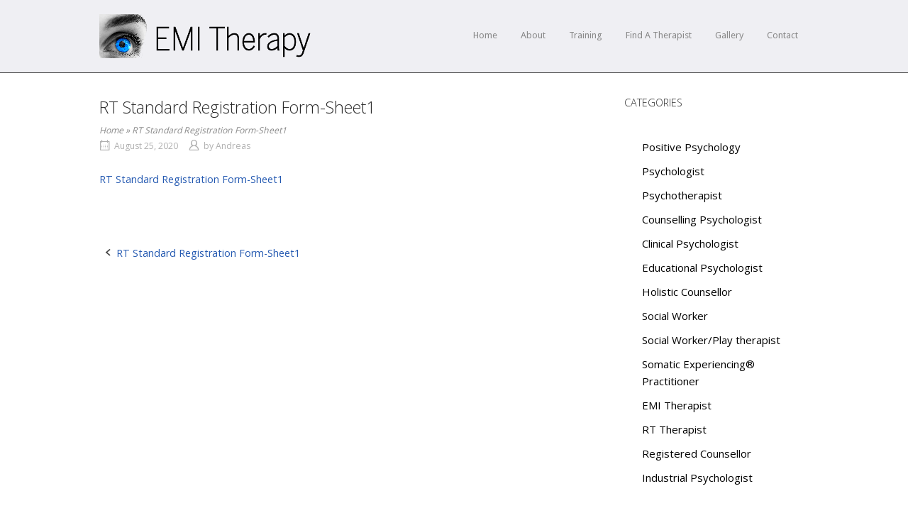

--- FILE ---
content_type: text/html; charset=UTF-8
request_url: https://emitherapy.co.za/rt-standard-registration-form-sheet1/
body_size: 18699
content:
<!DOCTYPE html>
<html dir="ltr" lang="en-US" prefix="og: https://ogp.me/ns#">
<head>
<meta charset="UTF-8">
<link rel="profile" href="http://gmpg.org/xfn/11">
<link rel="pingback" href="https://emitherapy.co.za/xmlrpc.php">

<meta name="viewport" content="width=device-width, initial-scale=1"><title>RT Standard Registration Form-Sheet1 | EMI Therapy</title>

		<!-- All in One SEO 4.9.3 - aioseo.com -->
	<meta name="robots" content="max-image-preview:large" />
	<meta name="author" content="Andreas"/>
	<link rel="canonical" href="https://emitherapy.co.za/rt-standard-registration-form-sheet1/" />
	<meta name="generator" content="All in One SEO (AIOSEO) 4.9.3" />
		<meta property="og:locale" content="en_US" />
		<meta property="og:site_name" content="EMI Therapy" />
		<meta property="og:type" content="article" />
		<meta property="og:title" content="RT Standard Registration Form-Sheet1 | EMI Therapy" />
		<meta property="og:url" content="https://emitherapy.co.za/rt-standard-registration-form-sheet1/" />
		<meta property="og:image" content="https://emitherapy.co.za/wp-content/uploads/2018/01/cropped-footer-logo.png" />
		<meta property="og:image:secure_url" content="https://emitherapy.co.za/wp-content/uploads/2018/01/cropped-footer-logo.png" />
		<meta property="article:published_time" content="2020-08-25T21:33:40+00:00" />
		<meta property="article:modified_time" content="2020-08-25T21:33:40+00:00" />
		<meta name="twitter:card" content="summary" />
		<meta name="twitter:title" content="RT Standard Registration Form-Sheet1 | EMI Therapy" />
		<meta name="twitter:image" content="https://emitherapy.co.za/wp-content/uploads/2018/01/cropped-footer-logo.png" />
		<script type="application/ld+json" class="aioseo-schema">
			{"@context":"https:\/\/schema.org","@graph":[{"@type":"BreadcrumbList","@id":"https:\/\/emitherapy.co.za\/rt-standard-registration-form-sheet1\/#breadcrumblist","itemListElement":[{"@type":"ListItem","@id":"https:\/\/emitherapy.co.za#listItem","position":1,"name":"Home","item":"https:\/\/emitherapy.co.za","nextItem":{"@type":"ListItem","@id":"https:\/\/emitherapy.co.za\/rt-standard-registration-form-sheet1\/#listItem","name":"RT Standard Registration Form-Sheet1"}},{"@type":"ListItem","@id":"https:\/\/emitherapy.co.za\/rt-standard-registration-form-sheet1\/#listItem","position":2,"name":"RT Standard Registration Form-Sheet1","previousItem":{"@type":"ListItem","@id":"https:\/\/emitherapy.co.za#listItem","name":"Home"}}]},{"@type":"ItemPage","@id":"https:\/\/emitherapy.co.za\/rt-standard-registration-form-sheet1\/#itempage","url":"https:\/\/emitherapy.co.za\/rt-standard-registration-form-sheet1\/","name":"RT Standard Registration Form-Sheet1 | EMI Therapy","inLanguage":"en-US","isPartOf":{"@id":"https:\/\/emitherapy.co.za\/#website"},"breadcrumb":{"@id":"https:\/\/emitherapy.co.za\/rt-standard-registration-form-sheet1\/#breadcrumblist"},"author":{"@id":"https:\/\/emitherapy.co.za\/author\/andreas\/#author"},"creator":{"@id":"https:\/\/emitherapy.co.za\/author\/andreas\/#author"},"datePublished":"2020-08-25T21:33:40+02:00","dateModified":"2020-08-25T21:33:40+02:00"},{"@type":"Organization","@id":"https:\/\/emitherapy.co.za\/#organization","name":"EMI Therapy","description":"EMI IS A BRIEF, EFFECTIVE AND RESPECTFUL TREATMENT MODALITY FOR THE RESOLUTION OF TRAUMA.","url":"https:\/\/emitherapy.co.za\/","logo":{"@type":"ImageObject","url":"https:\/\/emitherapy.co.za\/wp-content\/uploads\/2018\/01\/cropped-footer-logo.png","@id":"https:\/\/emitherapy.co.za\/rt-standard-registration-form-sheet1\/#organizationLogo","width":549,"height":549},"image":{"@id":"https:\/\/emitherapy.co.za\/rt-standard-registration-form-sheet1\/#organizationLogo"}},{"@type":"Person","@id":"https:\/\/emitherapy.co.za\/author\/andreas\/#author","url":"https:\/\/emitherapy.co.za\/author\/andreas\/","name":"Andreas","image":{"@type":"ImageObject","@id":"https:\/\/emitherapy.co.za\/rt-standard-registration-form-sheet1\/#authorImage","url":"https:\/\/secure.gravatar.com\/avatar\/c92c9c4fa41ab18362aee1e4f35a928118acd364a858ad3da1ab4712a7ba7155?s=96&d=mm&r=g","width":96,"height":96,"caption":"Andreas"}},{"@type":"WebSite","@id":"https:\/\/emitherapy.co.za\/#website","url":"https:\/\/emitherapy.co.za\/","name":"EMI Therapy","description":"EMI IS A BRIEF, EFFECTIVE AND RESPECTFUL TREATMENT MODALITY FOR THE RESOLUTION OF TRAUMA.","inLanguage":"en-US","publisher":{"@id":"https:\/\/emitherapy.co.za\/#organization"}}]}
		</script>
		<!-- All in One SEO -->

<link rel='dns-prefetch' href='//fonts.googleapis.com' />
<link rel='dns-prefetch' href='//www.googletagmanager.com' />
<link rel="alternate" type="application/rss+xml" title="EMI Therapy &raquo; Feed" href="https://emitherapy.co.za/feed/" />
<link rel="alternate" type="application/rss+xml" title="EMI Therapy &raquo; Comments Feed" href="https://emitherapy.co.za/comments/feed/" />
<link rel="alternate" title="oEmbed (JSON)" type="application/json+oembed" href="https://emitherapy.co.za/wp-json/oembed/1.0/embed?url=https%3A%2F%2Femitherapy.co.za%2Frt-standard-registration-form-sheet1%2F" />
<link rel="alternate" title="oEmbed (XML)" type="text/xml+oembed" href="https://emitherapy.co.za/wp-json/oembed/1.0/embed?url=https%3A%2F%2Femitherapy.co.za%2Frt-standard-registration-form-sheet1%2F&#038;format=xml" />
        <script type="text/javascript">
        (function() {
            document.addEventListener('DOMContentLoaded', function() {
                var containers = document.querySelectorAll('.wp-lightbox-container');

                for (var i = 0; i < containers.length; i++) {
                    var container = containers[i];

                    var wpElements = container.querySelectorAll('[data-wp-on], [data-wp-interactive], [data-wp-init], [data-wp-context], img, button');

                    for (var j = 0; j < wpElements.length; j++) {
                        var el = wpElements[j];
                        var attributes = el.attributes;

                        for (var k = attributes.length - 1; k >= 0; k--) {
                            var attr = attributes[k];
                            if (attr.name.indexOf('data-wp-') === 0) {
                                el.removeAttribute(attr.name);
                            }
                        }
                    }

                    var buttons = container.querySelectorAll('button');
                    for (var j = 0; j < buttons.length; j++) {
                        buttons[j].remove();
                    }
                }

                var allWpImages = document.querySelectorAll('img[data-wp-on], img[data-wp-interactive], img[data-wp-init]');
                for (var i = 0; i < allWpImages.length; i++) {
                    var img = allWpImages[i];
                    var attributes = img.attributes;

                    for (var j = attributes.length - 1; j >= 0; j--) {
                        var attr = attributes[j];
                        if (attr.name.indexOf('data-wp-') === 0) {
                            img.removeAttribute(attr.name);
                        }
                    }
                }

                var standaloneButtons = document.querySelectorAll('button.lightbox-trigger, button[data-wp-on], button[data-wp-interactive]');
                for (var i = 0; i < standaloneButtons.length; i++) {
                    standaloneButtons[i].remove();
                }
            });

            document.addEventListener('click', function(e) {
                var target = e.target;

                if (target.hasAttribute('data-wp-on') ||
                    target.hasAttribute('data-wp-interactive') ||
                    target.classList.contains('lightbox-trigger') ||
                    target.hasAttribute('data-wp-init')) {
                    e.preventDefault();
                    e.stopPropagation();
                    e.stopImmediatePropagation();
                    return false;
                }

                if (target.tagName === 'FIGURE' && target.classList.contains('wp-lightbox-container')) {
                    e.preventDefault();
                    e.stopPropagation();
                    e.stopImmediatePropagation();
                    return false;
                }

                if (target.tagName === 'A' && target.querySelector('img[data-wp-on], img[data-wp-interactive]')) {
                    e.preventDefault();
                    e.stopPropagation();
                    e.stopImmediatePropagation();
                    return false;
                }
            }, true);
        })();
        </script>
        <style id='wp-img-auto-sizes-contain-inline-css' type='text/css'>
img:is([sizes=auto i],[sizes^="auto," i]){contain-intrinsic-size:3000px 1500px}
/*# sourceURL=wp-img-auto-sizes-contain-inline-css */
</style>
<link rel='stylesheet' id='font-awesome-css' href='https://emitherapy.co.za/wp-content/plugins/woocommerce-ajax-filters/berocket/assets/css/font-awesome.min.css?ver=6.9' type='text/css' media='all' />
<link rel='stylesheet' id='berocket_aapf_widget-style-css' href='https://emitherapy.co.za/wp-content/plugins/woocommerce-ajax-filters/assets/frontend/css/fullmain.min.css?ver=3.1.9.6' type='text/css' media='all' />
<link rel='stylesheet' id='layerslider-css' href='https://emitherapy.co.za/wp-content/plugins/LayerSlider/assets/static/layerslider/css/layerslider.css?ver=7.6.9' type='text/css' media='all' />
<link rel='stylesheet' id='layerslider-origami-css' href='https://emitherapy.co.za/wp-content/plugins/LayerSlider/assets/static/layerslider/plugins/origami/layerslider.origami.css?ver=7.6.9' type='text/css' media='all' />
<link rel='stylesheet' id='layerslider-popup-css' href='https://emitherapy.co.za/wp-content/plugins/LayerSlider/assets/static/layerslider/plugins/popup/layerslider.popup.css?ver=7.6.9' type='text/css' media='all' />
<style id='wp-emoji-styles-inline-css' type='text/css'>

	img.wp-smiley, img.emoji {
		display: inline !important;
		border: none !important;
		box-shadow: none !important;
		height: 1em !important;
		width: 1em !important;
		margin: 0 0.07em !important;
		vertical-align: -0.1em !important;
		background: none !important;
		padding: 0 !important;
	}
/*# sourceURL=wp-emoji-styles-inline-css */
</style>
<style id='wp-block-library-inline-css' type='text/css'>
:root{--wp-block-synced-color:#7a00df;--wp-block-synced-color--rgb:122,0,223;--wp-bound-block-color:var(--wp-block-synced-color);--wp-editor-canvas-background:#ddd;--wp-admin-theme-color:#007cba;--wp-admin-theme-color--rgb:0,124,186;--wp-admin-theme-color-darker-10:#006ba1;--wp-admin-theme-color-darker-10--rgb:0,107,160.5;--wp-admin-theme-color-darker-20:#005a87;--wp-admin-theme-color-darker-20--rgb:0,90,135;--wp-admin-border-width-focus:2px}@media (min-resolution:192dpi){:root{--wp-admin-border-width-focus:1.5px}}.wp-element-button{cursor:pointer}:root .has-very-light-gray-background-color{background-color:#eee}:root .has-very-dark-gray-background-color{background-color:#313131}:root .has-very-light-gray-color{color:#eee}:root .has-very-dark-gray-color{color:#313131}:root .has-vivid-green-cyan-to-vivid-cyan-blue-gradient-background{background:linear-gradient(135deg,#00d084,#0693e3)}:root .has-purple-crush-gradient-background{background:linear-gradient(135deg,#34e2e4,#4721fb 50%,#ab1dfe)}:root .has-hazy-dawn-gradient-background{background:linear-gradient(135deg,#faaca8,#dad0ec)}:root .has-subdued-olive-gradient-background{background:linear-gradient(135deg,#fafae1,#67a671)}:root .has-atomic-cream-gradient-background{background:linear-gradient(135deg,#fdd79a,#004a59)}:root .has-nightshade-gradient-background{background:linear-gradient(135deg,#330968,#31cdcf)}:root .has-midnight-gradient-background{background:linear-gradient(135deg,#020381,#2874fc)}:root{--wp--preset--font-size--normal:16px;--wp--preset--font-size--huge:42px}.has-regular-font-size{font-size:1em}.has-larger-font-size{font-size:2.625em}.has-normal-font-size{font-size:var(--wp--preset--font-size--normal)}.has-huge-font-size{font-size:var(--wp--preset--font-size--huge)}.has-text-align-center{text-align:center}.has-text-align-left{text-align:left}.has-text-align-right{text-align:right}.has-fit-text{white-space:nowrap!important}#end-resizable-editor-section{display:none}.aligncenter{clear:both}.items-justified-left{justify-content:flex-start}.items-justified-center{justify-content:center}.items-justified-right{justify-content:flex-end}.items-justified-space-between{justify-content:space-between}.screen-reader-text{border:0;clip-path:inset(50%);height:1px;margin:-1px;overflow:hidden;padding:0;position:absolute;width:1px;word-wrap:normal!important}.screen-reader-text:focus{background-color:#ddd;clip-path:none;color:#444;display:block;font-size:1em;height:auto;left:5px;line-height:normal;padding:15px 23px 14px;text-decoration:none;top:5px;width:auto;z-index:100000}html :where(.has-border-color){border-style:solid}html :where([style*=border-top-color]){border-top-style:solid}html :where([style*=border-right-color]){border-right-style:solid}html :where([style*=border-bottom-color]){border-bottom-style:solid}html :where([style*=border-left-color]){border-left-style:solid}html :where([style*=border-width]){border-style:solid}html :where([style*=border-top-width]){border-top-style:solid}html :where([style*=border-right-width]){border-right-style:solid}html :where([style*=border-bottom-width]){border-bottom-style:solid}html :where([style*=border-left-width]){border-left-style:solid}html :where(img[class*=wp-image-]){height:auto;max-width:100%}:where(figure){margin:0 0 1em}html :where(.is-position-sticky){--wp-admin--admin-bar--position-offset:var(--wp-admin--admin-bar--height,0px)}@media screen and (max-width:600px){html :where(.is-position-sticky){--wp-admin--admin-bar--position-offset:0px}}

/*# sourceURL=wp-block-library-inline-css */
</style><link rel='stylesheet' id='wc-blocks-style-css' href='https://emitherapy.co.za/wp-content/plugins/woocommerce/assets/client/blocks/wc-blocks.css?ver=wc-10.4.3' type='text/css' media='all' />
<style id='global-styles-inline-css' type='text/css'>
:root{--wp--preset--aspect-ratio--square: 1;--wp--preset--aspect-ratio--4-3: 4/3;--wp--preset--aspect-ratio--3-4: 3/4;--wp--preset--aspect-ratio--3-2: 3/2;--wp--preset--aspect-ratio--2-3: 2/3;--wp--preset--aspect-ratio--16-9: 16/9;--wp--preset--aspect-ratio--9-16: 9/16;--wp--preset--color--black: #000000;--wp--preset--color--cyan-bluish-gray: #abb8c3;--wp--preset--color--white: #ffffff;--wp--preset--color--pale-pink: #f78da7;--wp--preset--color--vivid-red: #cf2e2e;--wp--preset--color--luminous-vivid-orange: #ff6900;--wp--preset--color--luminous-vivid-amber: #fcb900;--wp--preset--color--light-green-cyan: #7bdcb5;--wp--preset--color--vivid-green-cyan: #00d084;--wp--preset--color--pale-cyan-blue: #8ed1fc;--wp--preset--color--vivid-cyan-blue: #0693e3;--wp--preset--color--vivid-purple: #9b51e0;--wp--preset--gradient--vivid-cyan-blue-to-vivid-purple: linear-gradient(135deg,rgb(6,147,227) 0%,rgb(155,81,224) 100%);--wp--preset--gradient--light-green-cyan-to-vivid-green-cyan: linear-gradient(135deg,rgb(122,220,180) 0%,rgb(0,208,130) 100%);--wp--preset--gradient--luminous-vivid-amber-to-luminous-vivid-orange: linear-gradient(135deg,rgb(252,185,0) 0%,rgb(255,105,0) 100%);--wp--preset--gradient--luminous-vivid-orange-to-vivid-red: linear-gradient(135deg,rgb(255,105,0) 0%,rgb(207,46,46) 100%);--wp--preset--gradient--very-light-gray-to-cyan-bluish-gray: linear-gradient(135deg,rgb(238,238,238) 0%,rgb(169,184,195) 100%);--wp--preset--gradient--cool-to-warm-spectrum: linear-gradient(135deg,rgb(74,234,220) 0%,rgb(151,120,209) 20%,rgb(207,42,186) 40%,rgb(238,44,130) 60%,rgb(251,105,98) 80%,rgb(254,248,76) 100%);--wp--preset--gradient--blush-light-purple: linear-gradient(135deg,rgb(255,206,236) 0%,rgb(152,150,240) 100%);--wp--preset--gradient--blush-bordeaux: linear-gradient(135deg,rgb(254,205,165) 0%,rgb(254,45,45) 50%,rgb(107,0,62) 100%);--wp--preset--gradient--luminous-dusk: linear-gradient(135deg,rgb(255,203,112) 0%,rgb(199,81,192) 50%,rgb(65,88,208) 100%);--wp--preset--gradient--pale-ocean: linear-gradient(135deg,rgb(255,245,203) 0%,rgb(182,227,212) 50%,rgb(51,167,181) 100%);--wp--preset--gradient--electric-grass: linear-gradient(135deg,rgb(202,248,128) 0%,rgb(113,206,126) 100%);--wp--preset--gradient--midnight: linear-gradient(135deg,rgb(2,3,129) 0%,rgb(40,116,252) 100%);--wp--preset--font-size--small: 13px;--wp--preset--font-size--medium: 20px;--wp--preset--font-size--large: 36px;--wp--preset--font-size--x-large: 42px;--wp--preset--spacing--20: 0.44rem;--wp--preset--spacing--30: 0.67rem;--wp--preset--spacing--40: 1rem;--wp--preset--spacing--50: 1.5rem;--wp--preset--spacing--60: 2.25rem;--wp--preset--spacing--70: 3.38rem;--wp--preset--spacing--80: 5.06rem;--wp--preset--shadow--natural: 6px 6px 9px rgba(0, 0, 0, 0.2);--wp--preset--shadow--deep: 12px 12px 50px rgba(0, 0, 0, 0.4);--wp--preset--shadow--sharp: 6px 6px 0px rgba(0, 0, 0, 0.2);--wp--preset--shadow--outlined: 6px 6px 0px -3px rgb(255, 255, 255), 6px 6px rgb(0, 0, 0);--wp--preset--shadow--crisp: 6px 6px 0px rgb(0, 0, 0);}:where(.is-layout-flex){gap: 0.5em;}:where(.is-layout-grid){gap: 0.5em;}body .is-layout-flex{display: flex;}.is-layout-flex{flex-wrap: wrap;align-items: center;}.is-layout-flex > :is(*, div){margin: 0;}body .is-layout-grid{display: grid;}.is-layout-grid > :is(*, div){margin: 0;}:where(.wp-block-columns.is-layout-flex){gap: 2em;}:where(.wp-block-columns.is-layout-grid){gap: 2em;}:where(.wp-block-post-template.is-layout-flex){gap: 1.25em;}:where(.wp-block-post-template.is-layout-grid){gap: 1.25em;}.has-black-color{color: var(--wp--preset--color--black) !important;}.has-cyan-bluish-gray-color{color: var(--wp--preset--color--cyan-bluish-gray) !important;}.has-white-color{color: var(--wp--preset--color--white) !important;}.has-pale-pink-color{color: var(--wp--preset--color--pale-pink) !important;}.has-vivid-red-color{color: var(--wp--preset--color--vivid-red) !important;}.has-luminous-vivid-orange-color{color: var(--wp--preset--color--luminous-vivid-orange) !important;}.has-luminous-vivid-amber-color{color: var(--wp--preset--color--luminous-vivid-amber) !important;}.has-light-green-cyan-color{color: var(--wp--preset--color--light-green-cyan) !important;}.has-vivid-green-cyan-color{color: var(--wp--preset--color--vivid-green-cyan) !important;}.has-pale-cyan-blue-color{color: var(--wp--preset--color--pale-cyan-blue) !important;}.has-vivid-cyan-blue-color{color: var(--wp--preset--color--vivid-cyan-blue) !important;}.has-vivid-purple-color{color: var(--wp--preset--color--vivid-purple) !important;}.has-black-background-color{background-color: var(--wp--preset--color--black) !important;}.has-cyan-bluish-gray-background-color{background-color: var(--wp--preset--color--cyan-bluish-gray) !important;}.has-white-background-color{background-color: var(--wp--preset--color--white) !important;}.has-pale-pink-background-color{background-color: var(--wp--preset--color--pale-pink) !important;}.has-vivid-red-background-color{background-color: var(--wp--preset--color--vivid-red) !important;}.has-luminous-vivid-orange-background-color{background-color: var(--wp--preset--color--luminous-vivid-orange) !important;}.has-luminous-vivid-amber-background-color{background-color: var(--wp--preset--color--luminous-vivid-amber) !important;}.has-light-green-cyan-background-color{background-color: var(--wp--preset--color--light-green-cyan) !important;}.has-vivid-green-cyan-background-color{background-color: var(--wp--preset--color--vivid-green-cyan) !important;}.has-pale-cyan-blue-background-color{background-color: var(--wp--preset--color--pale-cyan-blue) !important;}.has-vivid-cyan-blue-background-color{background-color: var(--wp--preset--color--vivid-cyan-blue) !important;}.has-vivid-purple-background-color{background-color: var(--wp--preset--color--vivid-purple) !important;}.has-black-border-color{border-color: var(--wp--preset--color--black) !important;}.has-cyan-bluish-gray-border-color{border-color: var(--wp--preset--color--cyan-bluish-gray) !important;}.has-white-border-color{border-color: var(--wp--preset--color--white) !important;}.has-pale-pink-border-color{border-color: var(--wp--preset--color--pale-pink) !important;}.has-vivid-red-border-color{border-color: var(--wp--preset--color--vivid-red) !important;}.has-luminous-vivid-orange-border-color{border-color: var(--wp--preset--color--luminous-vivid-orange) !important;}.has-luminous-vivid-amber-border-color{border-color: var(--wp--preset--color--luminous-vivid-amber) !important;}.has-light-green-cyan-border-color{border-color: var(--wp--preset--color--light-green-cyan) !important;}.has-vivid-green-cyan-border-color{border-color: var(--wp--preset--color--vivid-green-cyan) !important;}.has-pale-cyan-blue-border-color{border-color: var(--wp--preset--color--pale-cyan-blue) !important;}.has-vivid-cyan-blue-border-color{border-color: var(--wp--preset--color--vivid-cyan-blue) !important;}.has-vivid-purple-border-color{border-color: var(--wp--preset--color--vivid-purple) !important;}.has-vivid-cyan-blue-to-vivid-purple-gradient-background{background: var(--wp--preset--gradient--vivid-cyan-blue-to-vivid-purple) !important;}.has-light-green-cyan-to-vivid-green-cyan-gradient-background{background: var(--wp--preset--gradient--light-green-cyan-to-vivid-green-cyan) !important;}.has-luminous-vivid-amber-to-luminous-vivid-orange-gradient-background{background: var(--wp--preset--gradient--luminous-vivid-amber-to-luminous-vivid-orange) !important;}.has-luminous-vivid-orange-to-vivid-red-gradient-background{background: var(--wp--preset--gradient--luminous-vivid-orange-to-vivid-red) !important;}.has-very-light-gray-to-cyan-bluish-gray-gradient-background{background: var(--wp--preset--gradient--very-light-gray-to-cyan-bluish-gray) !important;}.has-cool-to-warm-spectrum-gradient-background{background: var(--wp--preset--gradient--cool-to-warm-spectrum) !important;}.has-blush-light-purple-gradient-background{background: var(--wp--preset--gradient--blush-light-purple) !important;}.has-blush-bordeaux-gradient-background{background: var(--wp--preset--gradient--blush-bordeaux) !important;}.has-luminous-dusk-gradient-background{background: var(--wp--preset--gradient--luminous-dusk) !important;}.has-pale-ocean-gradient-background{background: var(--wp--preset--gradient--pale-ocean) !important;}.has-electric-grass-gradient-background{background: var(--wp--preset--gradient--electric-grass) !important;}.has-midnight-gradient-background{background: var(--wp--preset--gradient--midnight) !important;}.has-small-font-size{font-size: var(--wp--preset--font-size--small) !important;}.has-medium-font-size{font-size: var(--wp--preset--font-size--medium) !important;}.has-large-font-size{font-size: var(--wp--preset--font-size--large) !important;}.has-x-large-font-size{font-size: var(--wp--preset--font-size--x-large) !important;}
/*# sourceURL=global-styles-inline-css */
</style>

<style id='classic-theme-styles-inline-css' type='text/css'>
/*! This file is auto-generated */
.wp-block-button__link{color:#fff;background-color:#32373c;border-radius:9999px;box-shadow:none;text-decoration:none;padding:calc(.667em + 2px) calc(1.333em + 2px);font-size:1.125em}.wp-block-file__button{background:#32373c;color:#fff;text-decoration:none}
/*# sourceURL=/wp-includes/css/classic-themes.min.css */
</style>
<link rel='stylesheet' id='directorist-blocks-common-css' href='https://emitherapy.co.za/wp-content/plugins/directorist/blocks/assets/index.css?ver=1' type='text/css' media='all' />
<link rel='stylesheet' id='responsive-lightbox-tosrus-css' href='https://emitherapy.co.za/wp-content/plugins/responsive-lightbox/assets/tosrus/jquery.tosrus.min.css?ver=2.5.0' type='text/css' media='all' />
<link rel='stylesheet' id='woocommerce-layout-css' href='https://emitherapy.co.za/wp-content/plugins/woocommerce/assets/css/woocommerce-layout.css?ver=10.4.3' type='text/css' media='all' />
<link rel='stylesheet' id='woocommerce-smallscreen-css' href='https://emitherapy.co.za/wp-content/plugins/woocommerce/assets/css/woocommerce-smallscreen.css?ver=10.4.3' type='text/css' media='only screen and (max-width: 768px)' />
<link rel='stylesheet' id='woocommerce-general-css' href='https://emitherapy.co.za/wp-content/plugins/woocommerce/assets/css/woocommerce.css?ver=10.4.3' type='text/css' media='all' />
<link rel='stylesheet' id='northern-woocommerce-css' href='https://emitherapy.co.za/wp-content/themes/siteorigin-north/woocommerce.min.css?ver=1.21.0' type='text/css' media='all' />
<style id='woocommerce-inline-inline-css' type='text/css'>
.woocommerce form .form-row .required { visibility: visible; }
/*# sourceURL=woocommerce-inline-inline-css */
</style>
<link rel='stylesheet' id='siteorigin-north-style-css' href='https://emitherapy.co.za/wp-content/themes/siteorigin-north/style.min.css?ver=1.21.0' type='text/css' media='all' />
<link rel='stylesheet' id='siteorigin-north-icons-css' href='https://emitherapy.co.za/wp-content/themes/siteorigin-north/css/north-icons.min.css?ver=1.21.0' type='text/css' media='all' />
<link rel='stylesheet' id='siteorigin-north-flexslider-css' href='https://emitherapy.co.za/wp-content/themes/siteorigin-north/css/flexslider.min.css?ver=6.9' type='text/css' media='all' />
<link rel='stylesheet' id='siteorigin-google-web-fonts-css' href='https://fonts.googleapis.com/css?family=Open+Sans%3Aregular%2C300%7CDroid+Sans%3A400%2C700&#038;ver=6.9#038;subset&#038;display=block' type='text/css' media='all' />
<link rel='stylesheet' id='directorist-main-style-css' href='https://emitherapy.co.za/wp-content/plugins/directorist/assets/css/public-main.min.css?ver=8.5.7' type='text/css' media='all' />
<style id='directorist-main-style-inline-css' type='text/css'>
:root{--directorist-color-primary:#444752;--directorist-color-primary-rgb:68,71,82;--directorist-color-secondary:#F2F3F5;--directorist-color-secondary-rgb:242,243,245;--directorist-color-dark:#000;--directorist-color-dark-rgb:0,0,0;--directorist-color-success:#28A800;--directorist-color-success-rgb:40,168,0;--directorist-color-info:#2c99ff;--directorist-color-info-rgb:44,153,255;--directorist-color-warning:#f28100;--directorist-color-warning-rgb:242,129,0;--directorist-color-danger:#f80718;--directorist-color-danger-rgb:248,7,24;--directorist-color-white:#fff;--directorist-color-white-rgb:255,255,255;--directorist-color-body:#404040;--directorist-color-gray:#bcbcbc;--directorist-color-gray-rgb:188,188,188;--directorist-color-gray-hover:#BCBCBC;--directorist-color-light:#ededed;--directorist-color-light-hover:#fff;--directorist-color-light-gray:#808080;--directorist-color-light-gray-rgb:237,237,237;--directorist-color-deep-gray:#808080;--directorist-color-bg-gray:#f4f4f4;--directorist-color-bg-light-gray:#F4F5F6;--directorist-color-bg-light:#EDEDED;--directorist-color-placeholder:#6c757d;--directorist-color-overlay:rgba(var(--directorist-color-dark-rgb),.5);--directorist-color-overlay-normal:rgba(var(--directorist-color-dark-rgb),.2);--directorist-color-border:#e9e9e9;--directorist-color-border-light:#f5f5f5;--directorist-color-border-gray:#d9d9d9;--directorist-box-shadow:0 4px 6px rgba(0,0,0,.04);--directorist-box-shadow-sm:0 2px 5px rgba(0,0,0,.05);--directorist-color-open-badge:#32cc6f;--directorist-color-closed-badge:#e23636;--directorist-color-featured-badge:#fa8b0c;--directorist-color-popular-badge:#f51957;--directorist-color-new-badge:#122069;--directorist-color-marker-shape:#444752;--directorist-color-marker-icon:#fff;--directorist-color-marker-shape-rgb:68,71,82;--directorist-fw-regular:400;--directorist-fw-medium:500;--directorist-fw-semiBold:600;--directorist-fw-bold:700;--directorist-border-radius-xs:8px;--directorist-border-radius-sm:10px;--directorist-border-radius-md:12px;--directorist-border-radius-lg:16px;--directorist-color-btn:var(--directorist-color-primary);--directorist-color-btn-hover:rgba(var(--directorist-color-primary-rgb),.80);--directorist-color-btn-border:var(--directorist-color-primary);--directorist-color-btn-primary:#fff;--directorist-color-btn-primary-rgb:68,71,82;--directorist-color-btn-primary-bg:#444752;--directorist-color-btn-primary-border:#444752;--directorist-color-btn-secondary:#404040;--directorist-color-btn-secondary-rgb:242,243,245;--directorist-color-btn-secondary-bg:#f2f3f5;--directorist-color-btn-secondary-border:#f2f3f5;--directorist-color-star:var(--directorist-color-warning);--gallery-crop-width:740px;--gallery-crop-height:580px}.pricing .price_action .price_action--btn,#directorist.atbd_wrapper .btn-primary,.default-ad-search .submit_btn .btn-default,.atbd_content_active #directorist.atbd_wrapper.dashboard_area .user_pro_img_area .user_img .choose_btn #upload_pro_pic,#directorist.atbd_wrapper .at-modal .at-modal-close,.atbdp_login_form_shortcode #loginform p input[type=submit],.atbd_manage_fees_wrapper .table tr .action p .btn-block,#directorist.atbd_wrapper #atbdp-checkout-form #atbdp_checkout_submit_btn,#directorist.atbd_wrapper .ezmu__btn,.default-ad-search .submit_btn .btn-primary,.directorist-content-active .widget.atbd_widget .directorist .btn,.directorist-btn.directorist-btn-dark,.atbd-add-payment-method form .atbd-save-card,#bhCopyTime,#bhAddNew,.directorist-content-active .widget.atbd_widget .atbd_author_info_widget .btn{color:var(--directorist-color-white)}.pricing .price_action .price_action--btn:hover,#directorist.atbd_wrapper .btn-primary:hover,.default-ad-search .submit_btn .btn-default:hover,.atbd_content_active #directorist.atbd_wrapper.dashboard_area .user_pro_img_area .user_img .choose_btn #upload_pro_pic:hover,#directorist.atbd_wrapper .at-modal .at-modal-close:hover,.atbdp_login_form_shortcode #loginform p input[type=submit]:hover,.atbd_manage_fees_wrapper .table tr .action p .btn-block:hover,#directorist.atbd_wrapper #atbdp-checkout-form #atbdp_checkout_submit_btn:hover,#directorist.atbd_wrapper .ezmu__btn:hover,.default-ad-search .submit_btn .btn-primary:hover,.directorist-content-active .widget.atbd_widget .directorist .btn:hover,.directorist-btn.directorist-btn-dark:hover,.atbd-add-payment-method form .atbd-save-card:hover,#bhCopyTime:hover,#bhAddNew:hover,.bdb-select-hours .bdb-remove:hover,.directorist-content-active .widget.atbd_widget .atbd_author_info_widget .btn:hover{color:var(--directorist-color-white)}.pricing .price_action .price_action--btn,#directorist.atbd_wrapper .btn-primary,.default-ad-search .submit_btn .btn-default,.atbd_content_active #directorist.atbd_wrapper.dashboard_area .user_pro_img_area .user_img .choose_btn #upload_pro_pic,#directorist.atbd_wrapper .at-modal .at-modal-close,.atbdp_login_form_shortcode #loginform p input[type=submit],.atbd_manage_fees_wrapper .table tr .action p .btn-block,#directorist.atbd_wrapper .ezmu__btn,.default-ad-search .submit_btn .btn-primary .directorist-content-active .widget.atbd_widget .directorist .btn,.directorist-btn.directorist-btn-dark,.atbd-add-payment-method form .atbd-save-card,#bhCopyTime,#bhAddNew,.bdb-select-hours .bdb-remove,.directorist-content-active .widget.atbd_widget .atbd_author_info_widget .btn{background:var(--directorist-color-btn-primary-bg)}.pricing .price_action .price_action--btn:hover,#directorist.atbd_wrapper .btn-primary:hover,#directorist.atbd_wrapper .at-modal .at-modal-close:hover,.default-ad-search .submit_btn .btn-default:hover,.atbd_content_active #directorist.atbd_wrapper.dashboard_area .user_pro_img_area .user_img .choose_btn #upload_pro_pic:hover,.atbdp_login_form_shortcode #loginform p input[type=submit]:hover,#directorist.atbd_wrapper .ezmu__btn:hover,.default-ad-search .submit_btn .btn-primary:hover,.directorist-content-active .widget.atbd_widget .directorist .btn:hover,.directorist-btn.directorist-btn-dark:hover,.atbd-add-payment-method form .atbd-save-card:hover,#bhCopyTime:hover,#bhAddNew:hover,.bdb-select-hours .bdb-remove:hover,.directorist-content-active .widget.atbd_widget .atbd_author_info_widget .btn:hover{background:var(--directorist-color-btn-hover)}#directorist.atbd_wrapper .btn-primary,.default-ad-search .submit_btn .btn-default,.atbdp_login_form_shortcode #loginform p input[type=submit],.default-ad-search .submit_btn .btn-primary,.directorist-content-active .widget.atbd_widget .directorist .btn,.atbd-add-payment-method form .atbd-save-card,.directorist-content-active .widget.atbd_widget .atbd_author_info_widget .btn{border-color:var(--directorist-color-btn-border)}#directorist.atbd_wrapper .btn-primary:hover,.default-ad-search .submit_btn .btn-default:hover,.atbdp_login_form_shortcode #loginform p input[type=submit]:hover,.default-ad-search .submit_btn .btn-primary:hover,.directorist-content-active .widget.atbd_widget .directorist .btn:hover,.atbd-add-payment-method form .atbd-save-card:hover,.directorist-content-active .widget.atbd_widget .atbd_author_info_widget .btn:hover{border-color:var(--directorist-color-primary)}.ads-advanced .price-frequency .pf-btn input:checked+span,.atbdpr-range .ui-slider-horizontal .ui-slider-range,.custom-control .custom-control-input:checked~.check--select,#directorist.atbd_wrapper .pagination .nav-links .current,.atbd_director_social_wrap a,.widget.atbd_widget[id^=bd] .atbd_author_info_widget .directorist-author-social li a,.widget.atbd_widget[id^=dcl] .atbd_author_info_widget .directorist-author-social li a,.atbd_content_active #directorist.atbd_wrapper .widget.atbd_widget .atbdp.atbdp-widget-tags ul li a:hover{background:var(--directorist-color-primary)!important}.ads-advanced .price-frequency .pf-btn input:checked+span,.directorist-content-active .directorist-type-nav__list .directorist-type-nav__list__current .directorist-type-nav__link,.atbdpr-range .ui-slider-horizontal .ui-slider-handle,.custom-control .custom-control-input:checked~.check--select,.custom-control .custom-control-input:checked~.radio--select,#atpp-plan-change-modal .atm-contents-inner .dcl_pricing_plan input:checked+label:before,#dwpp-plan-renew-modal .atm-contents-inner .dcl_pricing_plan input:checked+label:before{border-color:var(--directorist-color-primary)}.atbd_map_shape{background:var(--directorist-color-marker-shape)!important}.map-icon-label i,.atbd_map_shape>span{color:var(--directorist-color-marker-icon)!important}
:root{--directorist-color-primary:#444752;--directorist-color-primary-rgb:68,71,82;--directorist-color-secondary:#F2F3F5;--directorist-color-secondary-rgb:242,243,245;--directorist-color-dark:#000;--directorist-color-dark-rgb:0,0,0;--directorist-color-success:#28A800;--directorist-color-success-rgb:40,168,0;--directorist-color-info:#2c99ff;--directorist-color-info-rgb:44,153,255;--directorist-color-warning:#f28100;--directorist-color-warning-rgb:242,129,0;--directorist-color-danger:#f80718;--directorist-color-danger-rgb:248,7,24;--directorist-color-white:#fff;--directorist-color-white-rgb:255,255,255;--directorist-color-body:#404040;--directorist-color-gray:#bcbcbc;--directorist-color-gray-rgb:188,188,188;--directorist-color-gray-hover:#BCBCBC;--directorist-color-light:#ededed;--directorist-color-light-hover:#fff;--directorist-color-light-gray:#808080;--directorist-color-light-gray-rgb:237,237,237;--directorist-color-deep-gray:#808080;--directorist-color-bg-gray:#f4f4f4;--directorist-color-bg-light-gray:#F4F5F6;--directorist-color-bg-light:#EDEDED;--directorist-color-placeholder:#6c757d;--directorist-color-overlay:rgba(var(--directorist-color-dark-rgb),.5);--directorist-color-overlay-normal:rgba(var(--directorist-color-dark-rgb),.2);--directorist-color-border:#e9e9e9;--directorist-color-border-light:#f5f5f5;--directorist-color-border-gray:#d9d9d9;--directorist-box-shadow:0 4px 6px rgba(0,0,0,.04);--directorist-box-shadow-sm:0 2px 5px rgba(0,0,0,.05);--directorist-color-open-badge:#32cc6f;--directorist-color-closed-badge:#e23636;--directorist-color-featured-badge:#fa8b0c;--directorist-color-popular-badge:#f51957;--directorist-color-new-badge:#122069;--directorist-color-marker-shape:#444752;--directorist-color-marker-icon:#fff;--directorist-color-marker-shape-rgb:68,71,82;--directorist-fw-regular:400;--directorist-fw-medium:500;--directorist-fw-semiBold:600;--directorist-fw-bold:700;--directorist-border-radius-xs:8px;--directorist-border-radius-sm:10px;--directorist-border-radius-md:12px;--directorist-border-radius-lg:16px;--directorist-color-btn:var(--directorist-color-primary);--directorist-color-btn-hover:rgba(var(--directorist-color-primary-rgb),.80);--directorist-color-btn-border:var(--directorist-color-primary);--directorist-color-btn-primary:#fff;--directorist-color-btn-primary-rgb:68,71,82;--directorist-color-btn-primary-bg:#444752;--directorist-color-btn-primary-border:#444752;--directorist-color-btn-secondary:#404040;--directorist-color-btn-secondary-rgb:242,243,245;--directorist-color-btn-secondary-bg:#f2f3f5;--directorist-color-btn-secondary-border:#f2f3f5;--directorist-color-star:var(--directorist-color-warning);--gallery-crop-width:740px;--gallery-crop-height:580px}.pricing .price_action .price_action--btn,#directorist.atbd_wrapper .btn-primary,.default-ad-search .submit_btn .btn-default,.atbd_content_active #directorist.atbd_wrapper.dashboard_area .user_pro_img_area .user_img .choose_btn #upload_pro_pic,#directorist.atbd_wrapper .at-modal .at-modal-close,.atbdp_login_form_shortcode #loginform p input[type=submit],.atbd_manage_fees_wrapper .table tr .action p .btn-block,#directorist.atbd_wrapper #atbdp-checkout-form #atbdp_checkout_submit_btn,#directorist.atbd_wrapper .ezmu__btn,.default-ad-search .submit_btn .btn-primary,.directorist-content-active .widget.atbd_widget .directorist .btn,.directorist-btn.directorist-btn-dark,.atbd-add-payment-method form .atbd-save-card,#bhCopyTime,#bhAddNew,.directorist-content-active .widget.atbd_widget .atbd_author_info_widget .btn{color:var(--directorist-color-white)}.pricing .price_action .price_action--btn:hover,#directorist.atbd_wrapper .btn-primary:hover,.default-ad-search .submit_btn .btn-default:hover,.atbd_content_active #directorist.atbd_wrapper.dashboard_area .user_pro_img_area .user_img .choose_btn #upload_pro_pic:hover,#directorist.atbd_wrapper .at-modal .at-modal-close:hover,.atbdp_login_form_shortcode #loginform p input[type=submit]:hover,.atbd_manage_fees_wrapper .table tr .action p .btn-block:hover,#directorist.atbd_wrapper #atbdp-checkout-form #atbdp_checkout_submit_btn:hover,#directorist.atbd_wrapper .ezmu__btn:hover,.default-ad-search .submit_btn .btn-primary:hover,.directorist-content-active .widget.atbd_widget .directorist .btn:hover,.directorist-btn.directorist-btn-dark:hover,.atbd-add-payment-method form .atbd-save-card:hover,#bhCopyTime:hover,#bhAddNew:hover,.bdb-select-hours .bdb-remove:hover,.directorist-content-active .widget.atbd_widget .atbd_author_info_widget .btn:hover{color:var(--directorist-color-white)}.pricing .price_action .price_action--btn,#directorist.atbd_wrapper .btn-primary,.default-ad-search .submit_btn .btn-default,.atbd_content_active #directorist.atbd_wrapper.dashboard_area .user_pro_img_area .user_img .choose_btn #upload_pro_pic,#directorist.atbd_wrapper .at-modal .at-modal-close,.atbdp_login_form_shortcode #loginform p input[type=submit],.atbd_manage_fees_wrapper .table tr .action p .btn-block,#directorist.atbd_wrapper .ezmu__btn,.default-ad-search .submit_btn .btn-primary .directorist-content-active .widget.atbd_widget .directorist .btn,.directorist-btn.directorist-btn-dark,.atbd-add-payment-method form .atbd-save-card,#bhCopyTime,#bhAddNew,.bdb-select-hours .bdb-remove,.directorist-content-active .widget.atbd_widget .atbd_author_info_widget .btn{background:var(--directorist-color-btn-primary-bg)}.pricing .price_action .price_action--btn:hover,#directorist.atbd_wrapper .btn-primary:hover,#directorist.atbd_wrapper .at-modal .at-modal-close:hover,.default-ad-search .submit_btn .btn-default:hover,.atbd_content_active #directorist.atbd_wrapper.dashboard_area .user_pro_img_area .user_img .choose_btn #upload_pro_pic:hover,.atbdp_login_form_shortcode #loginform p input[type=submit]:hover,#directorist.atbd_wrapper .ezmu__btn:hover,.default-ad-search .submit_btn .btn-primary:hover,.directorist-content-active .widget.atbd_widget .directorist .btn:hover,.directorist-btn.directorist-btn-dark:hover,.atbd-add-payment-method form .atbd-save-card:hover,#bhCopyTime:hover,#bhAddNew:hover,.bdb-select-hours .bdb-remove:hover,.directorist-content-active .widget.atbd_widget .atbd_author_info_widget .btn:hover{background:var(--directorist-color-btn-hover)}#directorist.atbd_wrapper .btn-primary,.default-ad-search .submit_btn .btn-default,.atbdp_login_form_shortcode #loginform p input[type=submit],.default-ad-search .submit_btn .btn-primary,.directorist-content-active .widget.atbd_widget .directorist .btn,.atbd-add-payment-method form .atbd-save-card,.directorist-content-active .widget.atbd_widget .atbd_author_info_widget .btn{border-color:var(--directorist-color-btn-border)}#directorist.atbd_wrapper .btn-primary:hover,.default-ad-search .submit_btn .btn-default:hover,.atbdp_login_form_shortcode #loginform p input[type=submit]:hover,.default-ad-search .submit_btn .btn-primary:hover,.directorist-content-active .widget.atbd_widget .directorist .btn:hover,.atbd-add-payment-method form .atbd-save-card:hover,.directorist-content-active .widget.atbd_widget .atbd_author_info_widget .btn:hover{border-color:var(--directorist-color-primary)}.ads-advanced .price-frequency .pf-btn input:checked+span,.atbdpr-range .ui-slider-horizontal .ui-slider-range,.custom-control .custom-control-input:checked~.check--select,#directorist.atbd_wrapper .pagination .nav-links .current,.atbd_director_social_wrap a,.widget.atbd_widget[id^=bd] .atbd_author_info_widget .directorist-author-social li a,.widget.atbd_widget[id^=dcl] .atbd_author_info_widget .directorist-author-social li a,.atbd_content_active #directorist.atbd_wrapper .widget.atbd_widget .atbdp.atbdp-widget-tags ul li a:hover{background:var(--directorist-color-primary)!important}.ads-advanced .price-frequency .pf-btn input:checked+span,.directorist-content-active .directorist-type-nav__list .directorist-type-nav__list__current .directorist-type-nav__link,.atbdpr-range .ui-slider-horizontal .ui-slider-handle,.custom-control .custom-control-input:checked~.check--select,.custom-control .custom-control-input:checked~.radio--select,#atpp-plan-change-modal .atm-contents-inner .dcl_pricing_plan input:checked+label:before,#dwpp-plan-renew-modal .atm-contents-inner .dcl_pricing_plan input:checked+label:before{border-color:var(--directorist-color-primary)}.atbd_map_shape{background:var(--directorist-color-marker-shape)!important}.map-icon-label i,.atbd_map_shape>span{color:var(--directorist-color-marker-icon)!important}
/*# sourceURL=directorist-main-style-inline-css */
</style>
<link rel='stylesheet' id='directorist-select2-style-css' href='https://emitherapy.co.za/wp-content/plugins/directorist/assets/vendor-css/select2.min.css?ver=8.5.7' type='text/css' media='all' />
<link rel='stylesheet' id='directorist-ez-media-uploader-style-css' href='https://emitherapy.co.za/wp-content/plugins/directorist/assets/vendor-css/ez-media-uploader.min.css?ver=8.5.7' type='text/css' media='all' />
<link rel='stylesheet' id='directorist-swiper-style-css' href='https://emitherapy.co.za/wp-content/plugins/directorist/assets/vendor-css/swiper.min.css?ver=8.5.7' type='text/css' media='all' />
<link rel='stylesheet' id='directorist-sweetalert-style-css' href='https://emitherapy.co.za/wp-content/plugins/directorist/assets/vendor-css/sweetalert.min.css?ver=8.5.7' type='text/css' media='all' />
<script type="text/javascript" id="jquery-core-js-extra">
/* <![CDATA[ */
var directorist = {"request_headers":{"Referer-Page-ID":1026},"nonce":"65562263bc","directorist_nonce":"1ecd6ec818","ajax_nonce":"5f166e31ea","is_admin":"","ajaxurl":"https://emitherapy.co.za/wp-admin/admin-ajax.php","assets_url":"https://emitherapy.co.za/wp-content/plugins/directorist/assets/","home_url":"https://emitherapy.co.za","rest_url":"https://emitherapy.co.za/wp-json/","rest_nonce":"04cb5b838a","nonceName":"atbdp_nonce_js","login_alert_message":"Sorry, you need to login first.","rtl":"false","warning":"WARNING!","success":"SUCCESS!","not_add_more_than_one":"You can not add more than one review. Refresh the page to edit or delete your review!,","duplicate_review_error":"Sorry! your review already in process.","review_success":"Reviews Saved Successfully!","review_approval_text":"We have received your review. It requires approval.","review_error":"Something went wrong. Check the form and try again!!!","review_loaded":"Reviews Loaded!","review_not_available":"NO MORE REVIEWS AVAILABLE!,","review_have_not_for_delete":"You do not have any review to delete. Refresh the page to submit new review!!!,","review_sure_msg":"Are you sure?","review_want_to_remove":"Do you really want to remove this review!","review_delete_msg":"Yes, Delete it!","review_cancel_btn_text":"Cancel","review_wrong_msg":"Something went wrong!, Try again","listing_remove_title":"Are you sure?","listing_remove_text":"Do you really want to delete this item?!","listing_remove_confirm_text":"Yes, Delete it!","listing_delete":"Deleted!!","listing_error_title":"ERROR!!","listing_error_text":"Something went wrong!!!, Try again","upload_pro_pic_title":"Select or Upload a profile picture","upload_pro_pic_text":"Use this Image","payNow":"Pay Now","completeSubmission":"Complete Submission","waiting_msg":"Sending the message, please wait...","plugin_url":"https://emitherapy.co.za/wp-content/plugins/directorist/","currentDate":"August 25, 2020","enable_reviewer_content":"1","add_listing_data":{"nonce":"65562263bc","ajaxurl":"https://emitherapy.co.za/wp-admin/admin-ajax.php","nonceName":"atbdp_nonce_js","is_admin":false,"media_uploader":[{"element_id":"directorist-image-upload","meta_name":"listing_img","files_meta_name":"files_meta","error_msg":"Listing gallery has invalid files"}],"i18n_text":{"see_more_text":"See More","see_less_text":"See Less","confirmation_text":"Are you sure","ask_conf_sl_lnk_del_txt":"Do you really want to remove this Social Link!","ask_conf_faqs_del_txt":"Do you really want to remove this FAQ!","confirm_delete":"Yes, Delete it!","deleted":"Deleted!","max_location_creation":"","max_location_msg":"You can only use ","submission_wait_msg":"Please wait, your submission is being processed.","image_uploading_msg":"Please wait, your selected images being uploaded."},"create_new_tag":"","create_new_loc":"","create_new_cat":"","image_notice":"Sorry! You have crossed the maximum image limit","category_custom_field_relations":{"55":[]}},"lazy_load_taxonomy_fields":"","current_page_id":"1026","icon_markup":"\u003Ci class=\"directorist-icon-mask ##CLASS##\" aria-hidden=\"true\" style=\"--directorist-icon: url(##URL##)\"\u003E\u003C/i\u003E","search_form_default_label":"Label","search_form_default_placeholder":"Placeholder","add_listing_url":"","enabled_multi_directory":"","site_name":"EMI Therapy","dynamic_view_count_cache":"","loading_more_text":"Loading more...","script_debugging":"1","ajax_url":"https://emitherapy.co.za/wp-admin/admin-ajax.php","redirect_url":"?rand=1769304140&rand=1769304140","loading_message":"Sending user info, please wait...","login_error_message":"Wrong username or password.","i18n_text":{"category_selection":"Select a category","location_selection":"Select a location","show_more":"Show More","show_less":"Show Less","added_favourite":"Added to favorite","please_login":"Please login first","select_listing_map":"google","Miles":" Kilometers"},"args":{"search_max_radius_distance":1000},"directory_type":"55","default_directory_type":"general","directory_type_term_data":{"submission_form_fields":{"fields":{"title":{"field_key":"listing_title","type":"text","required":"1","label":"Title","placeholder":"Enter a title","widget_group":"preset","widget_name":"title","widget_key":"title"},"description":{"field_key":"listing_content","type":"wp_editor","label":"Long Details","placeholder":"","required":"","only_for_admin":"","widget_group":"preset","widget_name":"description","widget_key":"description"},"location":{"type":"multiple","field_key":"tax_input[at_biz_dir-location][]","label":"Location","required":"","only_for_admin":"","widget_group":"preset","widget_name":"location","widget_key":"location","create_new_loc":""},"tag":{"type":"multiple","field_key":"tax_input[at_biz_dir-tags][]","label":"Tag","required":"","allow_new":"","only_for_admin":"","widget_group":"preset","widget_name":"tag","widget_key":"tag"},"category":{"type":"multiple","field_key":"admin_category_select[]","label":"Select Category","required":"","only_for_admin":"","widget_group":"preset","widget_name":"category","widget_key":"category","create_new_cat":""},"hide_contact_owner":{"type":"checkbox","field_key":"hide_contact_owner","label":"Hide contact owner form for single listing page","placeholder":"Enter Zip/Post Code","required":"0","widget_group":"preset","widget_name":"hide_contact_owner","widget_key":"hide_contact_owner"},"zip":{"type":"text","field_key":"zip","label":"Zip/Post Code","placeholder":"Enter Zip/Post Code","required":"","only_for_admin":"","widget_group":"preset","widget_name":"zip","widget_key":"zip"},"phone":{"type":"tel","field_key":"phone","label":"Phone","placeholder":"Phone Number","required":"","only_for_admin":"","widget_group":"preset","widget_name":"phone","widget_key":"phone","whatsapp":""},"phone2":{"type":"tel","field_key":"phone2","label":"Phone 2","placeholder":"Phone Number","required":"","only_for_admin":"","widget_group":"preset","widget_name":"phone2","widget_key":"phone2","whatsapp":""},"email":{"type":"email","field_key":"email","label":"Email","placeholder":"Enter Email","required":"","only_for_admin":"","widget_group":"preset","widget_name":"email","widget_key":"email"},"website":{"type":"text","field_key":"website","label":"Website","placeholder":"Listing Website eg. http://example.com","required":"","only_for_admin":"","plans":[],"widget_group":"preset","widget_name":"website","widget_key":"website"},"address":{"type":"text","field_key":"address","label":"Address","placeholder":"Listing address eg. New York, USA","required":"","only_for_admin":"","widget_group":"preset","widget_name":"address","widget_key":"address"},"map":{"type":"map","field_key":"map","label":"Map","only_for_admin":"","lat_long":"Or Enter Coordinates (latitude and longitude) Manually","required":"","widget_group":"preset","widget_name":"map","widget_key":"map"}},"groups":[{"label":"General Information","lock":"1","fields":["title","description","location","tag","category"]},{"label":"Contact Information","fields":["hide_contact_owner","zip","phone","phone2","email","website"]},{"label":"Map","fields":["address","map"]},{"label":"Images & Video","fields":[]}]},"search_form_fields":{"fields":{"title":{"required":"","label":"Name","placeholder":"Name","widget_name":"title","widget_group":"available_widgets","original_widget_key":"title","widget_key":"title"},"category":{"required":"","label":"Select type of therapist","placeholder":"Select type of therapist","widget_name":"category","widget_group":"available_widgets","original_widget_key":"category","widget_key":"category"},"location":{"required":"","placeholder":"Select Area / Location","widget_group":"available_widgets","label":"Select Area / Location","widget_name":"location","original_widget_key":"location","widget_key":"location","location_source":"from_listing_location"}},"groups":[{"label":"Basic","lock":"1","draggable":"","fields":["title","category","location"]},{"label":"Advanced","lock":"1","draggable":"","fields":[]}]}},"miles":" Kilometers","default_val":"0","countryRestriction":"","restricted_countries":"","use_def_lat_long":"","ajaxnonce":"5f166e31ea"};
var directorist = {"request_headers":{"Referer-Page-ID":1026},"nonce":"65562263bc","directorist_nonce":"1ecd6ec818","ajax_nonce":"5f166e31ea","is_admin":"","ajaxurl":"https://emitherapy.co.za/wp-admin/admin-ajax.php","assets_url":"https://emitherapy.co.za/wp-content/plugins/directorist/assets/","home_url":"https://emitherapy.co.za","rest_url":"https://emitherapy.co.za/wp-json/","rest_nonce":"04cb5b838a","nonceName":"atbdp_nonce_js","login_alert_message":"Sorry, you need to login first.","rtl":"false","warning":"WARNING!","success":"SUCCESS!","not_add_more_than_one":"You can not add more than one review. Refresh the page to edit or delete your review!,","duplicate_review_error":"Sorry! your review already in process.","review_success":"Reviews Saved Successfully!","review_approval_text":"We have received your review. It requires approval.","review_error":"Something went wrong. Check the form and try again!!!","review_loaded":"Reviews Loaded!","review_not_available":"NO MORE REVIEWS AVAILABLE!,","review_have_not_for_delete":"You do not have any review to delete. Refresh the page to submit new review!!!,","review_sure_msg":"Are you sure?","review_want_to_remove":"Do you really want to remove this review!","review_delete_msg":"Yes, Delete it!","review_cancel_btn_text":"Cancel","review_wrong_msg":"Something went wrong!, Try again","listing_remove_title":"Are you sure?","listing_remove_text":"Do you really want to delete this item?!","listing_remove_confirm_text":"Yes, Delete it!","listing_delete":"Deleted!!","listing_error_title":"ERROR!!","listing_error_text":"Something went wrong!!!, Try again","upload_pro_pic_title":"Select or Upload a profile picture","upload_pro_pic_text":"Use this Image","payNow":"Pay Now","completeSubmission":"Complete Submission","waiting_msg":"Sending the message, please wait...","plugin_url":"https://emitherapy.co.za/wp-content/plugins/directorist/","currentDate":"August 25, 2020","enable_reviewer_content":"1","add_listing_data":{"nonce":"65562263bc","ajaxurl":"https://emitherapy.co.za/wp-admin/admin-ajax.php","nonceName":"atbdp_nonce_js","is_admin":false,"media_uploader":[{"element_id":"directorist-image-upload","meta_name":"listing_img","files_meta_name":"files_meta","error_msg":"Listing gallery has invalid files"}],"i18n_text":{"see_more_text":"See More","see_less_text":"See Less","confirmation_text":"Are you sure","ask_conf_sl_lnk_del_txt":"Do you really want to remove this Social Link!","ask_conf_faqs_del_txt":"Do you really want to remove this FAQ!","confirm_delete":"Yes, Delete it!","deleted":"Deleted!","max_location_creation":"","max_location_msg":"You can only use ","submission_wait_msg":"Please wait, your submission is being processed.","image_uploading_msg":"Please wait, your selected images being uploaded."},"create_new_tag":"","create_new_loc":"","create_new_cat":"","image_notice":"Sorry! You have crossed the maximum image limit","category_custom_field_relations":{"55":[]}},"lazy_load_taxonomy_fields":"","current_page_id":"1026","icon_markup":"\u003Ci class=\"directorist-icon-mask ##CLASS##\" aria-hidden=\"true\" style=\"--directorist-icon: url(##URL##)\"\u003E\u003C/i\u003E","search_form_default_label":"Label","search_form_default_placeholder":"Placeholder","add_listing_url":"","enabled_multi_directory":"","site_name":"EMI Therapy","dynamic_view_count_cache":"","loading_more_text":"Loading more...","script_debugging":"1","ajax_url":"https://emitherapy.co.za/wp-admin/admin-ajax.php","redirect_url":"?rand=1769304140&rand=1769304140","loading_message":"Sending user info, please wait...","login_error_message":"Wrong username or password.","i18n_text":{"category_selection":"Select a category","location_selection":"Select a location","show_more":"Show More","show_less":"Show Less","added_favourite":"Added to favorite","please_login":"Please login first","select_listing_map":"google","Miles":" Kilometers"},"args":{"search_max_radius_distance":1000},"directory_type":"55","default_directory_type":"general","directory_type_term_data":{"submission_form_fields":{"fields":{"title":{"field_key":"listing_title","type":"text","required":"1","label":"Title","placeholder":"Enter a title","widget_group":"preset","widget_name":"title","widget_key":"title"},"description":{"field_key":"listing_content","type":"wp_editor","label":"Long Details","placeholder":"","required":"","only_for_admin":"","widget_group":"preset","widget_name":"description","widget_key":"description"},"location":{"type":"multiple","field_key":"tax_input[at_biz_dir-location][]","label":"Location","required":"","only_for_admin":"","widget_group":"preset","widget_name":"location","widget_key":"location","create_new_loc":""},"tag":{"type":"multiple","field_key":"tax_input[at_biz_dir-tags][]","label":"Tag","required":"","allow_new":"","only_for_admin":"","widget_group":"preset","widget_name":"tag","widget_key":"tag"},"category":{"type":"multiple","field_key":"admin_category_select[]","label":"Select Category","required":"","only_for_admin":"","widget_group":"preset","widget_name":"category","widget_key":"category","create_new_cat":""},"hide_contact_owner":{"type":"checkbox","field_key":"hide_contact_owner","label":"Hide contact owner form for single listing page","placeholder":"Enter Zip/Post Code","required":"0","widget_group":"preset","widget_name":"hide_contact_owner","widget_key":"hide_contact_owner"},"zip":{"type":"text","field_key":"zip","label":"Zip/Post Code","placeholder":"Enter Zip/Post Code","required":"","only_for_admin":"","widget_group":"preset","widget_name":"zip","widget_key":"zip"},"phone":{"type":"tel","field_key":"phone","label":"Phone","placeholder":"Phone Number","required":"","only_for_admin":"","widget_group":"preset","widget_name":"phone","widget_key":"phone","whatsapp":""},"phone2":{"type":"tel","field_key":"phone2","label":"Phone 2","placeholder":"Phone Number","required":"","only_for_admin":"","widget_group":"preset","widget_name":"phone2","widget_key":"phone2","whatsapp":""},"email":{"type":"email","field_key":"email","label":"Email","placeholder":"Enter Email","required":"","only_for_admin":"","widget_group":"preset","widget_name":"email","widget_key":"email"},"website":{"type":"text","field_key":"website","label":"Website","placeholder":"Listing Website eg. http://example.com","required":"","only_for_admin":"","plans":[],"widget_group":"preset","widget_name":"website","widget_key":"website"},"address":{"type":"text","field_key":"address","label":"Address","placeholder":"Listing address eg. New York, USA","required":"","only_for_admin":"","widget_group":"preset","widget_name":"address","widget_key":"address"},"map":{"type":"map","field_key":"map","label":"Map","only_for_admin":"","lat_long":"Or Enter Coordinates (latitude and longitude) Manually","required":"","widget_group":"preset","widget_name":"map","widget_key":"map"}},"groups":[{"label":"General Information","lock":"1","fields":["title","description","location","tag","category"]},{"label":"Contact Information","fields":["hide_contact_owner","zip","phone","phone2","email","website"]},{"label":"Map","fields":["address","map"]},{"label":"Images & Video","fields":[]}]},"search_form_fields":{"fields":{"title":{"required":"","label":"Name","placeholder":"Name","widget_name":"title","widget_group":"available_widgets","original_widget_key":"title","widget_key":"title"},"category":{"required":"","label":"Select type of therapist","placeholder":"Select type of therapist","widget_name":"category","widget_group":"available_widgets","original_widget_key":"category","widget_key":"category"},"location":{"required":"","placeholder":"Select Area / Location","widget_group":"available_widgets","label":"Select Area / Location","widget_name":"location","original_widget_key":"location","widget_key":"location","location_source":"from_listing_location"}},"groups":[{"label":"Basic","lock":"1","draggable":"","fields":["title","category","location"]},{"label":"Advanced","lock":"1","draggable":"","fields":[]}]}},"miles":" Kilometers","default_val":"0","countryRestriction":"","restricted_countries":"","use_def_lat_long":"","ajaxnonce":"5f166e31ea"};
//# sourceURL=jquery-core-js-extra
/* ]]> */
</script>
<script type="text/javascript" src="https://emitherapy.co.za/wp-includes/js/jquery/jquery.min.js?ver=3.7.1" id="jquery-core-js"></script>
<script type="text/javascript" src="https://emitherapy.co.za/wp-includes/js/jquery/jquery-migrate.min.js?ver=3.4.1" id="jquery-migrate-js"></script>
<script type="text/javascript" src="https://emitherapy.co.za/wp-content/plugins/responsive-lightbox/assets/dompurify/purify.min.js?ver=3.3.1" id="dompurify-js"></script>
<script type="text/javascript" id="responsive-lightbox-sanitizer-js-before">
/* <![CDATA[ */
window.RLG = window.RLG || {}; window.RLG.sanitizeAllowedHosts = ["youtube.com","www.youtube.com","youtu.be","vimeo.com","player.vimeo.com"];
//# sourceURL=responsive-lightbox-sanitizer-js-before
/* ]]> */
</script>
<script type="text/javascript" src="https://emitherapy.co.za/wp-content/plugins/responsive-lightbox/js/sanitizer.js?ver=2.6.1" id="responsive-lightbox-sanitizer-js"></script>
<script type="text/javascript" src="https://emitherapy.co.za/wp-content/plugins/responsive-lightbox/assets/tosrus/jquery.tosrus.min.js?ver=2.5.0" id="responsive-lightbox-tosrus-js"></script>
<script type="text/javascript" src="https://emitherapy.co.za/wp-includes/js/underscore.min.js?ver=1.13.7" id="underscore-js"></script>
<script type="text/javascript" src="https://emitherapy.co.za/wp-content/plugins/responsive-lightbox/assets/infinitescroll/infinite-scroll.pkgd.min.js?ver=4.0.1" id="responsive-lightbox-infinite-scroll-js"></script>
<script type="text/javascript" id="responsive-lightbox-js-before">
/* <![CDATA[ */
var rlArgs = {"script":"tosrus","selector":"lightbox","customEvents":"","activeGalleries":true,"effect":"slide","infinite":true,"keys":false,"autoplay":true,"pauseOnHover":false,"timeout":3600,"pagination":true,"paginationType":"thumbnails","closeOnClick":false,"woocommerce_gallery":false,"ajaxurl":"https:\/\/emitherapy.co.za\/wp-admin\/admin-ajax.php","nonce":"a09ca8d7ff","preview":false,"postId":1026,"scriptExtension":false};

//# sourceURL=responsive-lightbox-js-before
/* ]]> */
</script>
<script type="text/javascript" src="https://emitherapy.co.za/wp-content/plugins/responsive-lightbox/js/front.js?ver=2.6.1" id="responsive-lightbox-js"></script>
<script type="text/javascript" src="https://emitherapy.co.za/wp-content/plugins/woocommerce/assets/js/jquery-blockui/jquery.blockUI.min.js?ver=2.7.0-wc.10.4.3" id="wc-jquery-blockui-js" defer="defer" data-wp-strategy="defer"></script>
<script type="text/javascript" id="wc-add-to-cart-js-extra">
/* <![CDATA[ */
var wc_add_to_cart_params = {"ajax_url":"/wp-admin/admin-ajax.php","wc_ajax_url":"/?wc-ajax=%%endpoint%%","i18n_view_cart":"View cart","cart_url":"https://emitherapy.co.za/cart/","is_cart":"","cart_redirect_after_add":"no"};
//# sourceURL=wc-add-to-cart-js-extra
/* ]]> */
</script>
<script type="text/javascript" src="https://emitherapy.co.za/wp-content/plugins/woocommerce/assets/js/frontend/add-to-cart.min.js?ver=10.4.3" id="wc-add-to-cart-js" defer="defer" data-wp-strategy="defer"></script>
<script type="text/javascript" src="https://emitherapy.co.za/wp-content/plugins/woocommerce/assets/js/js-cookie/js.cookie.min.js?ver=2.1.4-wc.10.4.3" id="wc-js-cookie-js" defer="defer" data-wp-strategy="defer"></script>
<script type="text/javascript" id="woocommerce-js-extra">
/* <![CDATA[ */
var woocommerce_params = {"ajax_url":"/wp-admin/admin-ajax.php","wc_ajax_url":"/?wc-ajax=%%endpoint%%","i18n_password_show":"Show password","i18n_password_hide":"Hide password"};
//# sourceURL=woocommerce-js-extra
/* ]]> */
</script>
<script type="text/javascript" src="https://emitherapy.co.za/wp-content/plugins/woocommerce/assets/js/frontend/woocommerce.min.js?ver=10.4.3" id="woocommerce-js" defer="defer" data-wp-strategy="defer"></script>
<meta name="generator" content="Powered by LayerSlider 7.6.9 - Build Heros, Sliders, and Popups. Create Animations and Beautiful, Rich Web Content as Easy as Never Before on WordPress." />
<!-- LayerSlider updates and docs at: https://layerslider.com -->
<link rel="https://api.w.org/" href="https://emitherapy.co.za/wp-json/" /><link rel="alternate" title="JSON" type="application/json" href="https://emitherapy.co.za/wp-json/wp/v2/media/1026" /><link rel="EditURI" type="application/rsd+xml" title="RSD" href="https://emitherapy.co.za/xmlrpc.php?rsd" />
<meta name="generator" content="WordPress 6.9" />
<meta name="generator" content="WooCommerce 10.4.3" />
<link rel='shortlink' href='https://emitherapy.co.za/?p=1026' />
<meta name="generator" content="Site Kit by Google 1.170.0" />        <script type="text/javascript">
            (function () {
                window.lsow_fs = {can_use_premium_code: false};
            })();
        </script>
        	<noscript><style>.woocommerce-product-gallery{ opacity: 1 !important; }</style></noscript>
	
<!-- Google AdSense meta tags added by Site Kit -->
<meta name="google-adsense-platform-account" content="ca-host-pub-2644536267352236">
<meta name="google-adsense-platform-domain" content="sitekit.withgoogle.com">
<!-- End Google AdSense meta tags added by Site Kit -->
                <meta name="description" content="RT Standard Registration Form-Sheet1" />
                				<style type="text/css" id="siteorigin-north-settings-custom" data-siteorigin-settings="true">
					/* style */ body,button,input,select,textarea { color: #444444; font-family: "Open Sans", sans-serif; font-weight: normal;  } h1,h2,h3,h4,h5,h6 { font-family: "Open Sans", sans-serif; font-weight: 300;  } blockquote { font-family: "Open Sans", sans-serif; font-weight: normal;  color: #2459b1; } #page ::-moz-selection { background-color: #2459b1; } #page ::selection { background-color: #2459b1; } button,input[type=button],input[type=reset],input[type=submit] { font-family: "Open Sans", sans-serif; font-weight: 300;  } button:hover,button:active,button:focus,input[type=button]:hover,input[type=button]:active,input[type=button]:focus,input[type=reset]:hover,input[type=reset]:active,input[type=reset]:focus,input[type=submit]:hover,input[type=submit]:active,input[type=submit]:focus { background: #0043af; border-color: #0043af; } input[type=text],input[type=email],input[type=url],input[type=password],input[type=search],input[type=tel],textarea { color: #444444; font-family: "Open Sans", sans-serif; font-weight: normal;  } .wpcf7 input.wpcf7-form-control.wpcf7-text,.wpcf7 input.wpcf7-form-control.wpcf7-number,.wpcf7 input.wpcf7-form-control.wpcf7-date,.wpcf7 textarea.wpcf7-form-control.wpcf7-textarea,.wpcf7 select.wpcf7-form-control.wpcf7-select,.wpcf7 input.wpcf7-form-control.wpcf7-quiz { color: #444444; font-family: "Open Sans", sans-serif; font-weight: normal;  }    a { color: #2459b1; } a:hover,a:focus { color: #0043af; }    .main-navigation ul .sub-menu,.main-navigation ul .children { background-color: #efeff3; border: 1px solid ; }         #header-search { background: #efeff3; } #header-search input[type=search] { font-family: "Open Sans", sans-serif; font-weight: normal;  }              .tagcloud a:hover { background: #0043af; }   .content-area { margin: 0 -30% 0 0; } .site-main { margin: 0 30% 0 0; } .site-content .widget-area { width: 30%; } .layout-sidebar-left:not(.woocommerce):not(.woocommerce-page) .content-area,.layout-wc-sidebar-left .content-area { margin: 0 0 0 -30%; } .layout-sidebar-left:not(.woocommerce):not(.woocommerce-page) .site-main,.layout-wc-sidebar-left .site-main { margin: 0 0 0 30%; } .layout-sidebar-left:not(.woocommerce):not(.woocommerce-page) .site-content .widget-area,.layout-wc-sidebar-left .site-content .widget-area { width: 30%; } #masthead { background: #efeff3; border-bottom: 1px solid ; padding: 20px 0; } #masthead .site-branding .site-title,#masthead .site-branding .logo-site-title { font-family: "Open Sans", sans-serif; font-weight: 300;  } #masthead.layout-centered .site-branding { margin: 0 auto 20px auto; }  #topbar { border-bottom: 1px solid ; }  #topbar #topbar-widgets { padding-top: 5px; padding-bottom: 5px; } #secondary { color: #444444; }  #colophon { background: #efeff3; color: #000000; } #colophon.footer-active-sidebar { border-top: 1px solid #efeff3; } #colophon a { color: #000000; } #colophon a:hover { color: #2459b1; } #colophon .widgets .widget-wrapper { border-right: 1px solid #efeff3; }  #colophon .widgets .widget-title { color: #000000; } @media (max-width: 640px) { body.responsive #colophon .widgets .widget-wrapper { border-bottom: 1px solid #efeff3; } } #colophon .site-info { border-top: 1px solid #efeff3; color: #000000; }  .entry-meta { font-family: "Open Sans", sans-serif; font-weight: normal;  }  .entry-meta li.hovering,.entry-meta li.hovering a,.entry-meta li.hovering .meta-icon { color: #0043af; } .breadcrumbs { font-family: "Open Sans", sans-serif; font-weight: normal;  } .breadcrumbs a:hover { color: #0043af; } .page-content,.entry-content,.entry-summary { color: #444444; }  .tags-list a:hover { background: #0043af; } .more-link { font-family: "Open Sans", sans-serif; font-weight: 300;  }  .more-link:hover { background: #2459b1; border-color: #2459b1; } .search-form button[type=submit],.woocommerce-product-search button[type=submit] { color: #444444; }  .search-form button[type=submit] svg path,.woocommerce-product-search button[type=submit] svg path { fill: #444444; } .post-pagination { font-family: "Open Sans", sans-serif; font-weight: normal;  } .post-pagination a { color: #444444; } .post-pagination a:hover { color: #0043af; }  .post-pagination .page-numbers { color: #444444; } .post-pagination .prev,.post-pagination .next { color: #444444; }   .comment-list li.comment .comment-reply-link:hover { background: #0043af; }    #commentform .form-submit input { font-family: "Open Sans", sans-serif; font-weight: 300;  } #commentform .form-submit input:hover { background: #0043af; border-color: #0043af; }  .page-layout-menu-overlap #masthead:not(.floating) { background: rgba(239,239,243,0.975); }       .woocommerce .woocommerce-result-count { font-family: "Open Sans", sans-serif; font-weight: normal;  }  .woocommerce ul.products li.product .price { font-family: "Open Sans", sans-serif; font-weight: normal;  color: #2459b1; } .woocommerce button.button.alt,.woocommerce #review_form #respond .form-submit input,.woocommerce .woocommerce-message .button,.woocommerce .products .button { font-family: "Open Sans", sans-serif; font-weight: 300;  } .woocommerce button.button.alt:hover,.woocommerce #review_form #respond .form-submit input:hover,.woocommerce .woocommerce-message .button:hover,.woocommerce .products .button:hover { background: #0043af; border-color: #0043af; } .woocommerce .woocommerce-message { border-top-color: #2459b1; } .woocommerce.single #content div.product p.price { color: #2459b1; font-family: "Open Sans", sans-serif; font-weight: normal;  } .woocommerce.single #content div.product .woocommerce-product-rating .woocommerce-review-link { color: #444444; }  .woocommerce.single #content div.product .woocommerce-tabs .tabs li.active { background: #2459b1; border-color: #2459b1; } .woocommerce.single #content div.product .product-under-title-meta,.woocommerce.single #content div.product .product_meta { color: #444444; }  .woocommerce .button.wc-backward { font-family: "Open Sans", sans-serif; font-weight: 300;  } .woocommerce .button.wc-backward:hover { background: #0043af; border-color: #0043af; } .woocommerce table.shop_table td.product-price,.woocommerce table.shop_table td.product-subtotal { color: #2459b1; } .woocommerce table.shop_table .remove:hover { background-color: #0043af; } .woocommerce table.shop_table .cart_totals .amount { color: #2459b1; } .woocommerce table.shop_table .button { font-family: "Open Sans", sans-serif; font-weight: 300;  } .woocommerce table.shop_table .button.checkout-button { background: #2459b1; border: 1px solid #2459b1; } .woocommerce table.shop_table .button:hover { background: #0043af; border-color: #0043af; }    .main-navigation .shopping-cart:hover .north-icon-cart { background: #0043af; } .main-navigation .shopping-cart:hover .shopping-cart-count { background: #0043af padding-box; } .main-navigation .shopping-cart .shopping-cart-count { background: #2459b1; }  .widget_shopping_cart .widget_shopping_cart_content .cart_list .mini_cart_item .quantity { color: #2459b1; } .widget_shopping_cart .widget_shopping_cart_content .cart_list .mini_cart_item .remove:hover { color: #0043af !important; } .widget_shopping_cart .widget_shopping_cart_content .buttons a { font-family: "Open Sans", sans-serif; font-weight: 300;  }  .widget_shopping_cart .widget_shopping_cart_content .buttons a.checkout { background: #2459b1; border: 1px solid #2459b1; } .widget_shopping_cart .widget_shopping_cart_content .buttons a:hover { background: #0043af; border-color: #0043af; } .shopping-cart-dropdown { background-color: #efeff3; border: 1px solid ; } .woocommerce form.login .button { font-family: "Open Sans", sans-serif; font-weight: 300;  background: #2459b1; border: 1px solid #2459b1; } .woocommerce form.login .button:hover { background: #0043af; border-color: #0043af; } .woocommerce form.checkout_coupon .button { font-family: "Open Sans", sans-serif; font-weight: 300;  } .woocommerce form.checkout_coupon .button:hover { background: #0043af; border-color: #0043af; } .woocommerce form.woocommerce-checkout .order-details table.shop_table .product-total .amount { color: #2459b1; } .woocommerce form.woocommerce-checkout .order-details table.shop_table .cart-subtotal td .amount { color: #2459b1; } .woocommerce form.woocommerce-checkout .order-details table.shop_table .order-total td .amount { color: #2459b1; } .woocommerce form.woocommerce-checkout .order-details #payment input.button { font-family: "Open Sans", sans-serif; font-weight: 300;  background: #2459b1; border: 1px solid #2459b1; } .woocommerce form.woocommerce-checkout .order-details #payment input.button:hover { background: #0043af; border-color: #0043af; } .widget_price_filter .ui-slider { background-color: #2459b1; } .widget_price_filter .ui-slider .ui-slider-range,.widget_price_filter .ui-slider .ui-slider-handle { background-color: #0043af; }  .widget_price_filter .price_slider_amount .button:hover { background: #0043af; border-color: #0043af; } .woocommerce .widget-area .widget_layered_nav ul li.chosen a { background: #2459b1; } .woocommerce .widget-area .widget_layered_nav ul li.chosen a:hover { background: #0043af; } .woocommerce .widget-area .widget_layered_nav_filters ul li.chosen a { background: #2459b1; } .woocommerce .widget-area .widget_layered_nav_filters ul li.chosen a:hover { background: #0043af; } .woocommerce #quick-view-container .product-content-wrapper .product-info-wrapper .price { color: #2459b1; font-family: "Open Sans", sans-serif; font-weight: normal;  } #topbar .demo_store { background: #2459b1; font-family: "Open Sans", sans-serif; font-weight: normal;  }@media screen and (max-width: 600px) { body.responsive .main-navigation #mobile-menu-button { display: inline-block; } body.responsive .main-navigation ul { display: none; } body.responsive .main-navigation .north-search-icon { display: none; } .main-navigation #mobile-menu-button { display: none; } .main-navigation ul { display: inline-block; } .main-navigation .north-search-icon { display: inline-block; } } @media screen and (min-width: 601px) { body.responsive #mobile-navigation { display: none !important; } }				</style>
				<link rel="icon" href="https://emitherapy.co.za/wp-content/uploads/2018/01/cropped-footer-logo-1-32x32.png" sizes="32x32" />
<link rel="icon" href="https://emitherapy.co.za/wp-content/uploads/2018/01/cropped-footer-logo-1-192x192.png" sizes="192x192" />
<link rel="apple-touch-icon" href="https://emitherapy.co.za/wp-content/uploads/2018/01/cropped-footer-logo-1-180x180.png" />
<meta name="msapplication-TileImage" content="https://emitherapy.co.za/wp-content/uploads/2018/01/cropped-footer-logo-1-270x270.png" />
		<style type="text/css" id="wp-custom-css">
			.main-navigation {
	font-size: 13px;
}

.main-navigation ul li a {
padding-right: 15px !important;
padding-left: 15px !important;
}		</style>
		<link rel='stylesheet' id='so-css-siteorigin-north-css' href='https://emitherapy.co.za/wp-content/uploads/so-css/so-css-siteorigin-north.css?ver=1515775856' type='text/css' media='all' />
<link rel='stylesheet' id='sow-image-default-c67d20f9f743-css' href='https://emitherapy.co.za/wp-content/uploads/siteorigin-widgets/sow-image-default-c67d20f9f743.css?ver=6.9' type='text/css' media='all' />
<link rel='stylesheet' id='siteorigin-panels-front-css' href='https://emitherapy.co.za/wp-content/plugins/siteorigin-panels/css/front-flex.min.css?ver=2.33.5' type='text/css' media='all' />
</head>

<body class="attachment wp-singular attachment-template-default single single-attachment postid-1026 attachmentid-1026 attachment-pdf wp-custom-logo wp-theme-siteorigin-north theme-siteorigin-north ml-lightbox-excluded woocommerce-no-js metaslider-plugin no-js css3-animations responsive page-layout-default page-layout-menu-default sticky-menu no-topbar wc-columns-3 directorist-content-active directorist-preload">

<div id="page" class="hfeed site">
	<a class="skip-link screen-reader-text" href="#content">Skip to content</a>

	
			<header id="masthead" class="site-header layout-default sticky-menu" data-scale-logo="true" >
			<div class="container">

				<div class="container-inner">

					<div class="site-branding">
						<a href="https://emitherapy.co.za/" rel="home">
			<span class="screen-reader-text">Home</span><img width="300" height="62" src="https://emitherapy.co.za/wp-content/uploads/2018/01/emi-klein-deur.png" class="custom-logo" alt="" decoding="async" srcset="https://emitherapy.co.za/wp-content/uploads/2018/01/emi-klein-deur.png 1x,https://emitherapy.co.za/wp-content/uploads/2018/01/emi-groot-deur.png 2x" loading="eager" /></a>											</div><!-- .site-branding -->

					<nav id="site-navigation" class="main-navigation">

						
							
								
									<a href="#menu" id="mobile-menu-button">
														<div class="icon-menu">
					<span></span>
					<span></span>
					<span></span>
				</div>
																								Menu											<span class="screen-reader-text">Menu</span>
																			</a>

								<div class="menu-main-menu-container"><ul id="primary-menu" class="menu"><li id="menu-item-1396" class="menu-item menu-item-type-post_type menu-item-object-page menu-item-home menu-item-1396"><a href="https://emitherapy.co.za/">Home</a></li>
<li id="menu-item-1384" class="menu-item menu-item-type-post_type menu-item-object-page menu-item-1384"><a href="https://emitherapy.co.za/about/">About</a></li>
<li id="menu-item-1385" class="menu-item menu-item-type-custom menu-item-object-custom menu-item-has-children menu-item-1385"><a href="#">Training</a>
<ul class="sub-menu">
	<li id="menu-item-1388" class="menu-item menu-item-type-post_type menu-item-object-page menu-item-1388"><a href="https://emitherapy.co.za/emi-workshop/">EMI Training</a></li>
	<li id="menu-item-1387" class="menu-item menu-item-type-post_type menu-item-object-page menu-item-1387"><a href="https://emitherapy.co.za/resource-therapy-workshop/">Resource Therapy Training</a></li>
	<li id="menu-item-1386" class="menu-item menu-item-type-post_type menu-item-object-page menu-item-1386"><a href="https://emitherapy.co.za/somatic-experiencing-workshop/">Somatic Experiencing Training</a></li>
	<li id="menu-item-1389" class="menu-item menu-item-type-post_type menu-item-object-page menu-item-1389"><a href="https://emitherapy.co.za/workshops/">All Upcoming Training</a></li>
</ul>
</li>
<li id="menu-item-998" class="menu-item menu-item-type-post_type menu-item-object-page menu-item-998"><a href="https://emitherapy.co.za/find-a-therapist/">Find A Therapist</a></li>
<li id="menu-item-277" class="menu-item menu-item-type-post_type menu-item-object-page menu-item-277"><a href="https://emitherapy.co.za/media/">Gallery</a></li>
<li id="menu-item-279" class="menu-item menu-item-type-post_type menu-item-object-page menu-item-279"><a href="https://emitherapy.co.za/contact/">Contact</a></li>
</ul></div>
							
						
						
					</nav><!-- #site-navigation -->

				</div><!-- .container-inner -->

			</div><!-- .container -->

					</header><!-- #masthead -->
	
	
	<div id="content" class="site-content">

		<div class="container">

			
	<div id="primary" class="content-area">
		<main id="main" class="site-main">

		
			
<article id="post-1026" class="entry post-1026 attachment type-attachment status-inherit hentry post">

	
			<header class="entry-header">
			<h1 class="entry-title">RT Standard Registration Form-Sheet1</h1>	
			<div
			id="aioseo-breadcrumbs"
			class="breadcrumbs"
		>
			<div class="aioseo-breadcrumbs"><span class="aioseo-breadcrumb">
			<a href="https://emitherapy.co.za" title="Home">Home</a>
		</span><span class="aioseo-breadcrumb-separator">&raquo;</span><span class="aioseo-breadcrumb">
			RT Standard Registration Form-Sheet1
		</span></div>		</div>
		
				<div class="entry-meta">
						<li class="posted-on">
			<span class="meta-icon north-icon-calendar" aria-hidden="true"></span>
			<a href="https://emitherapy.co.za/rt-standard-registration-form-sheet1/">
				<time class="entry-date published updated" datetime="2020-08-25T21:33:40+02:00">August 25, 2020</time>			</a>
		</li>
				<li class="posted-by">
			<span class="meta-icon north-icon-user" aria-hidden="true"></span>
			by <span class="author vcard"><a class="url fn n" href="https://emitherapy.co.za/author/andreas/">Andreas</a></span>		</li>
					</div><!-- .entry-meta -->
		</header><!-- .entry-header -->
	
	<div class="entry-content">
		<p class="attachment"><a href='https://emitherapy.co.za/wp-content/uploads/2020/08/RT-Standard-Registration-Form-Sheet1.pdf'>RT Standard Registration Form-Sheet1</a></p>
			</div><!-- .entry-content -->

	<footer class="entry-footer">
			</footer><!-- .entry-footer -->
</article><!-- #post-## -->

								<nav class="navigation post-navigation">
		<h2 class="screen-reader-text">Post navigation</h2>
		<div class="nav-links">
			<div class="nav-previous"><span class="north-icon-previous"></span><a href="https://emitherapy.co.za/rt-standard-registration-form-sheet1/" rel="prev">RT Standard Registration Form-Sheet1</a></div>		</div><!-- .nav-links -->
	</nav><!-- .navigation -->
				
			
		
		</main><!-- #main -->
	</div><!-- #primary -->


<div id="secondary" class="widget-area" aria-label="Main Sidebar">
	<aside id="bdcw_widget-3" class="widget directorist-widget"><h2 class="widget-title">Categories</h2>
<div class="directorist-card__body">
    <div class="directorist-widget-taxonomy directorist-widget-category"><div class="directorist-taxonomy-list-one"><div class="directorist-taxonomy-list"><a href="https://emitherapy.co.za/single-category/positive-psychology/" class="directorist-taxonomy-list__card  directorist-taxonomy-list__card--icon"><span class="directorist-taxonomy-list__icon-default"></span><span class="directorist-taxonomy-list__name">Positive Psychology</span></a></div></div><div class="directorist-taxonomy-list-one"><div class="directorist-taxonomy-list"><a href="https://emitherapy.co.za/single-category/psychologist/" class="directorist-taxonomy-list__card  directorist-taxonomy-list__card--icon"><span class="directorist-taxonomy-list__icon-default"></span><span class="directorist-taxonomy-list__name">Psychologist</span></a></div></div><div class="directorist-taxonomy-list-one"><div class="directorist-taxonomy-list"><a href="https://emitherapy.co.za/single-category/psychotherapist/" class="directorist-taxonomy-list__card  directorist-taxonomy-list__card--icon"><span class="directorist-taxonomy-list__icon-default"></span><span class="directorist-taxonomy-list__name">Psychotherapist</span></a></div></div><div class="directorist-taxonomy-list-one"><div class="directorist-taxonomy-list"><a href="https://emitherapy.co.za/single-category/counselling-psychologist/" class="directorist-taxonomy-list__card  directorist-taxonomy-list__card--icon"><span class="directorist-taxonomy-list__icon-default"></span><span class="directorist-taxonomy-list__name">Counselling Psychologist</span></a></div></div><div class="directorist-taxonomy-list-one"><div class="directorist-taxonomy-list"><a href="https://emitherapy.co.za/single-category/clinical-psychologist/" class="directorist-taxonomy-list__card  directorist-taxonomy-list__card--icon"><span class="directorist-taxonomy-list__icon-default"></span><span class="directorist-taxonomy-list__name">Clinical Psychologist</span></a></div></div><div class="directorist-taxonomy-list-one"><div class="directorist-taxonomy-list"><a href="https://emitherapy.co.za/single-category/educational-psychologist/" class="directorist-taxonomy-list__card  directorist-taxonomy-list__card--icon"><span class="directorist-taxonomy-list__icon-default"></span><span class="directorist-taxonomy-list__name">Educational Psychologist</span></a></div></div><div class="directorist-taxonomy-list-one"><div class="directorist-taxonomy-list"><a href="https://emitherapy.co.za/single-category/holistic-counsellor/" class="directorist-taxonomy-list__card  directorist-taxonomy-list__card--icon"><span class="directorist-taxonomy-list__icon-default"></span><span class="directorist-taxonomy-list__name">Holistic Counsellor</span></a></div></div><div class="directorist-taxonomy-list-one"><div class="directorist-taxonomy-list"><a href="https://emitherapy.co.za/single-category/social-worker/" class="directorist-taxonomy-list__card  directorist-taxonomy-list__card--icon"><span class="directorist-taxonomy-list__icon-default"></span><span class="directorist-taxonomy-list__name">Social Worker</span></a></div></div><div class="directorist-taxonomy-list-one"><div class="directorist-taxonomy-list"><a href="https://emitherapy.co.za/single-category/social-worker-play-therapist/" class="directorist-taxonomy-list__card  directorist-taxonomy-list__card--icon"><span class="directorist-taxonomy-list__icon-default"></span><span class="directorist-taxonomy-list__name">Social Worker/Play therapist</span></a></div></div><div class="directorist-taxonomy-list-one"><div class="directorist-taxonomy-list"><a href="https://emitherapy.co.za/single-category/somatic-experiencing/" class="directorist-taxonomy-list__card  directorist-taxonomy-list__card--icon"><span class="directorist-taxonomy-list__icon-default"></span><span class="directorist-taxonomy-list__name">Somatic Experiencing® Practitioner</span></a></div></div><div class="directorist-taxonomy-list-one"><div class="directorist-taxonomy-list"><a href="https://emitherapy.co.za/single-category/emi-therapist/" class="directorist-taxonomy-list__card  directorist-taxonomy-list__card--icon"><span class="directorist-taxonomy-list__icon-default"></span><span class="directorist-taxonomy-list__name">EMI Therapist</span></a></div></div><div class="directorist-taxonomy-list-one"><div class="directorist-taxonomy-list"><a href="https://emitherapy.co.za/single-category/rt-therapist/" class="directorist-taxonomy-list__card  directorist-taxonomy-list__card--icon"><span class="directorist-taxonomy-list__icon-default"></span><span class="directorist-taxonomy-list__name">RT Therapist</span></a></div></div><div class="directorist-taxonomy-list-one"><div class="directorist-taxonomy-list"><a href="https://emitherapy.co.za/single-category/registered-counsellor/" class="directorist-taxonomy-list__card  directorist-taxonomy-list__card--icon"><span class="directorist-taxonomy-list__icon-default"></span><span class="directorist-taxonomy-list__name">Registered Counsellor</span></a></div></div><div class="directorist-taxonomy-list-one"><div class="directorist-taxonomy-list"><a href="https://emitherapy.co.za/single-category/industrial-psychologist/" class="directorist-taxonomy-list__card  directorist-taxonomy-list__card--icon"><span class="directorist-taxonomy-list__icon-default"></span><span class="directorist-taxonomy-list__name">Industrial Psychologist</span></a></div></div></div></div>
</aside></div><!-- #secondary -->

		</div><!-- .container -->
	</div><!-- #content -->

	
	<footer id="colophon" class="site-footer footer-active-sidebar">

		
					<div class="container">

									<div class="widgets widget-area widgets-1" aria-label="Footer Sidebar">
						<div class="widget-wrapper"><aside id="siteorigin-panels-builder-2" class="widget widget_siteorigin-panels-builder"><div id="pl-w65d4a27a8b036"  class="panel-layout" ><div id="pg-w65d4a27a8b036-0"  class="panel-grid panel-has-style" ><div class="panel-row-style panel-row-style-for-w65d4a27a8b036-0" ><div id="pgc-w65d4a27a8b036-0-0"  class="panel-grid-cell" ><div id="panel-w65d4a27a8b036-0-0-0" class="so-panel widget widget_sow-image panel-first-child panel-last-child" data-index="0" ><div
			
			class="so-widget-sow-image so-widget-sow-image-default-c67d20f9f743"
			
		>
<div class="sow-image-container">
		<img 
	src="https://emitherapy.co.za/wp-content/uploads/2018/01/footer-logo-150x150.png" width="150" height="150" srcset="https://emitherapy.co.za/wp-content/uploads/2018/01/footer-logo-150x150.png 150w, https://emitherapy.co.za/wp-content/uploads/2018/01/footer-logo-300x300.png 300w, https://emitherapy.co.za/wp-content/uploads/2018/01/footer-logo-100x100.png 100w" sizes="(max-width: 150px) 100vw, 150px" title="EMI Therapy" alt="" decoding="async" loading="lazy" 		class="so-widget-image"/>
	</div>

</div></div></div><div id="pgc-w65d4a27a8b036-0-1"  class="panel-grid-cell" ><div id="panel-w65d4a27a8b036-0-1-0" class="so-panel widget widget_sow-editor panel-first-child panel-last-child" data-index="1" ><div
			
			class="so-widget-sow-editor so-widget-sow-editor-base"
			
		>
<div class="siteorigin-widget-tinymce textwidget">
	<div class="gmail_default" style="text-align: center;"><span style="color: #000000;"><strong>Stellenbosch</strong></span></div>
<div class="gmail_default" style="text-align: center;"><span style="color: #000000;"><strong>South Africa</strong></span></div>
<p style="text-align: center;"><span style="color: #000000;"><strong>Email:</strong> </span><span style="color: #000000;"><a style="color: #000000;" href="mailto:mjloubser@emitherapy.co.za">mjloubser@emitherapy.co.za</a><br />
<strong>Phone: </strong><a href="tel:+27607338654">+27 60 733 8654</a></span></p>
<p>&nbsp;</p>
</div>
</div></div></div><div id="pgc-w65d4a27a8b036-0-2"  class="panel-grid-cell" ><div id="panel-w65d4a27a8b036-0-2-0" class="so-panel widget widget_sow-editor panel-first-child panel-last-child" data-index="2" ><div
			
			class="so-widget-sow-editor so-widget-sow-editor-base"
			
		>
<div class="siteorigin-widget-tinymce textwidget">
	<p style="text-align: center;"><span style="color: #000000;"><strong>HPCSA registration number: </strong>PS 0039225</span><br />
<span style="color: #000000;"><strong>Practice number: </strong>8626863</span></p>
<p style="text-align: center;"><a href="https://emitherapy.co.za/terms-and-conditions/"><strong>Terms and Conditions</strong></a></p>
</div>
</div></div></div></div></div></div></aside></div>					</div>
					
			</div><!-- .container -->
		
		<div class="site-info">
			<div class="container">
					<span>Copyright © 2024 | EMI Therapy</span><span><a class="privacy-policy-link" href="https://emitherapy.co.za/privacy-policy-2/" rel="privacy-policy">Privacy Policy</a></span><span>Theme by <a href="https://siteorigin.com/">SiteOrigin</a></span>			</div>
		</div><!-- .site-info -->

		
	</footer><!-- #colophon -->
</div><!-- #page -->

	<div id="scroll-to-top">
		<span class="screen-reader-text">Scroll to top</span>
						<svg version="1.1" class="svg-icon-to-top" xmlns="http://www.w3.org/2000/svg" xmlns:xlink="http://www.w3.org/1999/xlink" x="0px" y="0px" viewBox="0 0 24 24" style="enable-background:new 0 0 24 24;" xml:space="preserve">
					<path class="st0" d="M12,2c0.3,0,0.5,0.1,0.7,0.3l7,7C19.9,9.5,20,9.7,20,10c0,0.3-0.1,0.5-0.3,0.7S19.3,11,19,11
						c-0.3,0-0.5-0.1-0.7-0.3L13,5.4V21c0,0.3-0.1,0.5-0.3,0.7S12.3,22,12,22s-0.5-0.1-0.7-0.3S11,21.3,11,21V5.4l-5.3,5.3
						C5.5,10.9,5.3,11,5,11c-0.3,0-0.5-0.1-0.7-0.3C4.1,10.5,4,10.3,4,10c0-0.3,0.1-0.5,0.3-0.7l7-7C11.5,2.1,11.7,2,12,2z"/>
				</svg>
				</div>

<script type="speculationrules">
{"prefetch":[{"source":"document","where":{"and":[{"href_matches":"/*"},{"not":{"href_matches":["/wp-*.php","/wp-admin/*","/wp-content/uploads/*","/wp-content/*","/wp-content/plugins/*","/wp-content/themes/siteorigin-north/*","/*\\?(.+)"]}},{"not":{"selector_matches":"a[rel~=\"nofollow\"]"}},{"not":{"selector_matches":".no-prefetch, .no-prefetch a"}}]},"eagerness":"conservative"}]}
</script>
	<script type='text/javascript'>
		(function () {
			var c = document.body.className;
			c = c.replace(/woocommerce-no-js/, 'woocommerce-js');
			document.body.className = c;
		})();
	</script>
	<style media="all" id="siteorigin-panels-layouts-footer">/* Layout w65d4a27a8b036 */ #pgc-w65d4a27a8b036-0-0 , #pgc-w65d4a27a8b036-0-1 , #pgc-w65d4a27a8b036-0-2 { width:33.3333%;width:calc(33.3333% - ( 0.66666666666667 * 30px ) ) } #pl-w65d4a27a8b036 .so-panel { margin-bottom:30px } #pl-w65d4a27a8b036 .so-panel:last-of-type { margin-bottom:0px } #pg-w65d4a27a8b036-0> .panel-row-style { background-color:#efeff3 } #pg-w65d4a27a8b036-0.panel-has-style > .panel-row-style, #pg-w65d4a27a8b036-0.panel-no-style { -webkit-align-items:flex-start;align-items:flex-start } @media (max-width:780px){ #pg-w65d4a27a8b036-0.panel-no-style, #pg-w65d4a27a8b036-0.panel-has-style > .panel-row-style, #pg-w65d4a27a8b036-0 { -webkit-flex-direction:column;-ms-flex-direction:column;flex-direction:column } #pg-w65d4a27a8b036-0 > .panel-grid-cell , #pg-w65d4a27a8b036-0 > .panel-row-style > .panel-grid-cell { width:100%;margin-right:0 } #pgc-w65d4a27a8b036-0-0 , #pgc-w65d4a27a8b036-0-1 { margin-bottom:30px } #pl-w65d4a27a8b036 .panel-grid-cell { padding:0 } #pl-w65d4a27a8b036 .panel-grid .panel-grid-cell-empty { display:none } #pl-w65d4a27a8b036 .panel-grid .panel-grid-cell-mobile-last { margin-bottom:0px }  } </style><script type="text/javascript" id="layerslider-utils-js-extra">
/* <![CDATA[ */
var LS_Meta = {"v":"7.6.9","fixGSAP":"1"};
//# sourceURL=layerslider-utils-js-extra
/* ]]> */
</script>
<script type="text/javascript" src="https://emitherapy.co.za/wp-content/plugins/LayerSlider/assets/static/layerslider/js/layerslider.utils.js?ver=7.6.9" id="layerslider-utils-js"></script>
<script type="text/javascript" src="https://emitherapy.co.za/wp-content/plugins/LayerSlider/assets/static/layerslider/js/layerslider.kreaturamedia.jquery.js?ver=7.6.9" id="layerslider-js"></script>
<script type="text/javascript" src="https://emitherapy.co.za/wp-content/plugins/LayerSlider/assets/static/layerslider/js/layerslider.transitions.js?ver=7.6.9" id="layerslider-transitions-js"></script>
<script type="text/javascript" src="https://emitherapy.co.za/wp-content/plugins/LayerSlider/assets/static/layerslider/plugins/origami/layerslider.origami.js?ver=7.6.9" id="layerslider-origami-js"></script>
<script type="text/javascript" src="https://emitherapy.co.za/wp-content/plugins/LayerSlider/assets/static/layerslider/plugins/popup/layerslider.popup.js?ver=7.6.9" id="layerslider-popup-js"></script>
<script type="text/javascript" id="lsow-frontend-scripts-js-extra">
/* <![CDATA[ */
var lsow_settings = {"mobile_width":"780","custom_css":""};
//# sourceURL=lsow-frontend-scripts-js-extra
/* ]]> */
</script>
<script type="text/javascript" src="https://emitherapy.co.za/wp-content/plugins/livemesh-siteorigin-widgets/assets/js/lsow-frontend.min.js?ver=3.9.2" id="lsow-frontend-scripts-js"></script>
<script type="text/javascript" src="https://emitherapy.co.za/wp-content/themes/siteorigin-north/js/jquery.flexslider.min.js?ver=2.6.3" id="jquery-flexslider-js"></script>
<script type="text/javascript" src="https://emitherapy.co.za/wp-content/themes/siteorigin-north/js/jquery.transit.min.js?ver=0.9.12" id="jquery-transit-js"></script>
<script type="text/javascript" src="https://emitherapy.co.za/wp-content/themes/siteorigin-north/js/jquery.fitvids.min.js?ver=1.1" id="jquery-fitvids-js"></script>
<script type="text/javascript" id="siteorigin-north-script-js-extra">
/* <![CDATA[ */
var siteoriginNorth = {"smoothScroll":"1","logoScale":"0.755","collapse":"600","fitvids":"1","stickyTopbar":""};
//# sourceURL=siteorigin-north-script-js-extra
/* ]]> */
</script>
<script type="text/javascript" src="https://emitherapy.co.za/wp-content/themes/siteorigin-north/js/north.min.js?ver=1.21.0" id="siteorigin-north-script-js"></script>
<script type="text/javascript" src="https://emitherapy.co.za/wp-content/themes/siteorigin-north/js/skip-link-focus-fix.min.js?ver=1.21.0" id="siteorigin-north-skip-link-js"></script>
<script type="text/javascript" src="https://emitherapy.co.za/wp-content/plugins/woocommerce/assets/js/sourcebuster/sourcebuster.min.js?ver=10.4.3" id="sourcebuster-js-js"></script>
<script type="text/javascript" id="wc-order-attribution-js-extra">
/* <![CDATA[ */
var wc_order_attribution = {"params":{"lifetime":1.0e-5,"session":30,"base64":false,"ajaxurl":"https://emitherapy.co.za/wp-admin/admin-ajax.php","prefix":"wc_order_attribution_","allowTracking":true},"fields":{"source_type":"current.typ","referrer":"current_add.rf","utm_campaign":"current.cmp","utm_source":"current.src","utm_medium":"current.mdm","utm_content":"current.cnt","utm_id":"current.id","utm_term":"current.trm","utm_source_platform":"current.plt","utm_creative_format":"current.fmt","utm_marketing_tactic":"current.tct","session_entry":"current_add.ep","session_start_time":"current_add.fd","session_pages":"session.pgs","session_count":"udata.vst","user_agent":"udata.uag"}};
//# sourceURL=wc-order-attribution-js-extra
/* ]]> */
</script>
<script type="text/javascript" src="https://emitherapy.co.za/wp-content/plugins/woocommerce/assets/js/frontend/order-attribution.min.js?ver=10.4.3" id="wc-order-attribution-js"></script>
<script type="text/javascript" src="https://emitherapy.co.za/wp-content/plugins/directorist/assets/js/widgets.min.js?ver=8.5.7" id="directorist-widgets-js"></script>
<script id="wp-emoji-settings" type="application/json">
{"baseUrl":"https://s.w.org/images/core/emoji/17.0.2/72x72/","ext":".png","svgUrl":"https://s.w.org/images/core/emoji/17.0.2/svg/","svgExt":".svg","source":{"concatemoji":"https://emitherapy.co.za/wp-includes/js/wp-emoji-release.min.js?ver=6.9"}}
</script>
<script type="module">
/* <![CDATA[ */
/*! This file is auto-generated */
const a=JSON.parse(document.getElementById("wp-emoji-settings").textContent),o=(window._wpemojiSettings=a,"wpEmojiSettingsSupports"),s=["flag","emoji"];function i(e){try{var t={supportTests:e,timestamp:(new Date).valueOf()};sessionStorage.setItem(o,JSON.stringify(t))}catch(e){}}function c(e,t,n){e.clearRect(0,0,e.canvas.width,e.canvas.height),e.fillText(t,0,0);t=new Uint32Array(e.getImageData(0,0,e.canvas.width,e.canvas.height).data);e.clearRect(0,0,e.canvas.width,e.canvas.height),e.fillText(n,0,0);const a=new Uint32Array(e.getImageData(0,0,e.canvas.width,e.canvas.height).data);return t.every((e,t)=>e===a[t])}function p(e,t){e.clearRect(0,0,e.canvas.width,e.canvas.height),e.fillText(t,0,0);var n=e.getImageData(16,16,1,1);for(let e=0;e<n.data.length;e++)if(0!==n.data[e])return!1;return!0}function u(e,t,n,a){switch(t){case"flag":return n(e,"\ud83c\udff3\ufe0f\u200d\u26a7\ufe0f","\ud83c\udff3\ufe0f\u200b\u26a7\ufe0f")?!1:!n(e,"\ud83c\udde8\ud83c\uddf6","\ud83c\udde8\u200b\ud83c\uddf6")&&!n(e,"\ud83c\udff4\udb40\udc67\udb40\udc62\udb40\udc65\udb40\udc6e\udb40\udc67\udb40\udc7f","\ud83c\udff4\u200b\udb40\udc67\u200b\udb40\udc62\u200b\udb40\udc65\u200b\udb40\udc6e\u200b\udb40\udc67\u200b\udb40\udc7f");case"emoji":return!a(e,"\ud83e\u1fac8")}return!1}function f(e,t,n,a){let r;const o=(r="undefined"!=typeof WorkerGlobalScope&&self instanceof WorkerGlobalScope?new OffscreenCanvas(300,150):document.createElement("canvas")).getContext("2d",{willReadFrequently:!0}),s=(o.textBaseline="top",o.font="600 32px Arial",{});return e.forEach(e=>{s[e]=t(o,e,n,a)}),s}function r(e){var t=document.createElement("script");t.src=e,t.defer=!0,document.head.appendChild(t)}a.supports={everything:!0,everythingExceptFlag:!0},new Promise(t=>{let n=function(){try{var e=JSON.parse(sessionStorage.getItem(o));if("object"==typeof e&&"number"==typeof e.timestamp&&(new Date).valueOf()<e.timestamp+604800&&"object"==typeof e.supportTests)return e.supportTests}catch(e){}return null}();if(!n){if("undefined"!=typeof Worker&&"undefined"!=typeof OffscreenCanvas&&"undefined"!=typeof URL&&URL.createObjectURL&&"undefined"!=typeof Blob)try{var e="postMessage("+f.toString()+"("+[JSON.stringify(s),u.toString(),c.toString(),p.toString()].join(",")+"));",a=new Blob([e],{type:"text/javascript"});const r=new Worker(URL.createObjectURL(a),{name:"wpTestEmojiSupports"});return void(r.onmessage=e=>{i(n=e.data),r.terminate(),t(n)})}catch(e){}i(n=f(s,u,c,p))}t(n)}).then(e=>{for(const n in e)a.supports[n]=e[n],a.supports.everything=a.supports.everything&&a.supports[n],"flag"!==n&&(a.supports.everythingExceptFlag=a.supports.everythingExceptFlag&&a.supports[n]);var t;a.supports.everythingExceptFlag=a.supports.everythingExceptFlag&&!a.supports.flag,a.supports.everything||((t=a.source||{}).concatemoji?r(t.concatemoji):t.wpemoji&&t.twemoji&&(r(t.twemoji),r(t.wpemoji)))});
//# sourceURL=https://emitherapy.co.za/wp-includes/js/wp-emoji-loader.min.js
/* ]]> */
</script>
	<!-- WooCommerce Quick View -->
	<div id="quick-view-container">
		<div id="product-quick-view" class="quick-view"></div>
	</div>

</body>
</html>


--- FILE ---
content_type: text/css
request_url: https://emitherapy.co.za/wp-content/uploads/so-css/so-css-siteorigin-north.css?ver=1515775856
body_size: 45
content:
#colophon {
  color: #ffffff;
}

#colophon .widgets .widget-title {
  color: #ffffff;
}

.so-widget-sow-accordion-default-a6293831e9ce .sow-accordion .sow-accordion-panel .sow-accordion-panel-header .sow-accordion-open-close-button {
    color: white;
    float: right;
}

.lsow-tabs.style4 {
    background: #d8d8d8;
    border-radius: 3px;
}

.lsow-tabs.style4 .lsow-tab-nav {
    border-bottom: 1px solid #dddddd;
    margin: 0 120px;
}